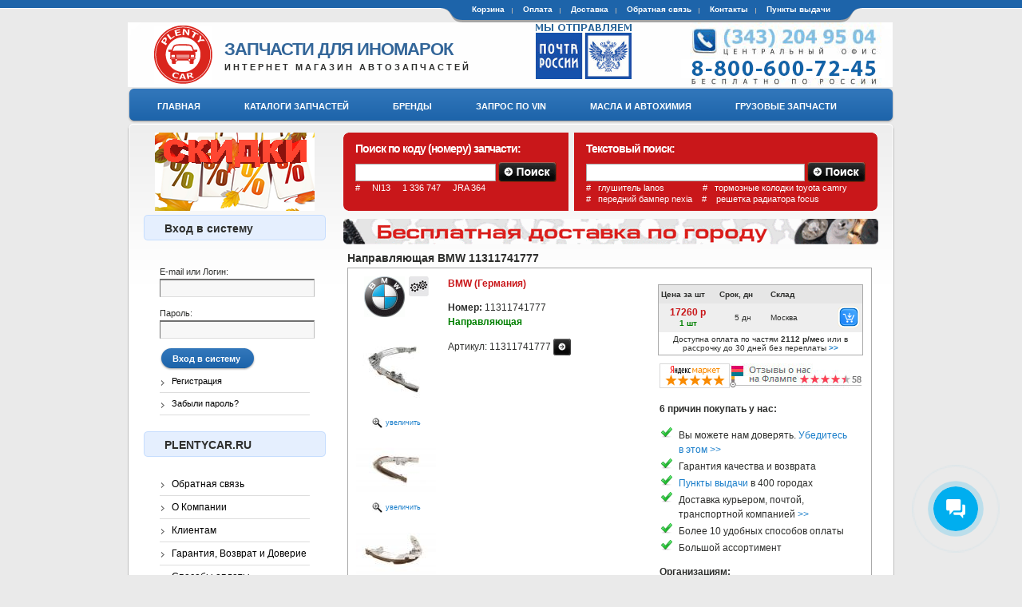

--- FILE ---
content_type: text/html; charset=utf-8
request_url: https://plentycar.ru/autopart/1493801
body_size: 10223
content:
<!DOCTYPE html PUBLIC "-//W3C//DTD XHTML 1.0 Strict//EN" "http://www.w3.org/TR/xhtml1/DTD/xhtml1-strict.dtd">
<html xmlns="http://www.w3.org/1999/xhtml" xml:lang="ru" lang="ru" dir="ltr">
<head>
<meta http-equiv="Content-Type" content="text/html; charset=utf-8" />
  		<title>Направляющая BMW (БМВ) 11311741777 купить в интернет-магазине | Plentycar.ru</title>
		 <meta http-equiv="Content-Type" content="text/html; charset=utf-8" />
<link rel="shortcut icon" href="/sites/default/files/favicon.ico" type="image/x-icon" />
<meta name="keywords" content="Направляющая BMW (БМВ) 11311741777" />
<meta name="description" content="Направляющая BMW (БМВ) 11311741777 заказать и купить онлайн в интернет-магазине на Plentycar.ru. Смотрите фото, OEM номера, кроссы, применимость." />
<link rel="canonical" href="https://plentycar.ru/autopart/1493801" />
		<link rel="icon" href="/sites/default/files/plenty-car-icon-120x120.png" type="image/png">
		<link rel="shortcut icon" href="/sites/default/files/favicon.ico" type="image/x-icon" />
		<link rel="alternate" media="only screen and (max-width: 640px)" href="https://m.plentycar.ru/autopart/1493801" />
		<link rel="alternate" media="handheld" href="https://m.plentycar.ru/autopart/1493801" />

  <link rel="alternate" type="application/rss+xml" title="Интернет магазин запчастей Plentycar.ru - Новости" href="https://plentycar.ru/rss.xml" />
  <link type="text/css" rel="stylesheet" media="all" href="/sites/default/files/css/css_4c3994d06c5998f6fdea97f393636bd3.css" />
 
<!--[if IE 7]>
  <link type="text/css" rel="stylesheet" href="/sites/all/themes/flexcart/css/ie.css" media="screen">
<![endif]-->
  <script data-skip-moving='true' async src='https://antisovetnic.ru/anti/a1d0f6edba63fa8b9a44b33a4d46b00e'></script>
  <script type="text/javascript" src="/sites/default/files/js/js_5de1886c4308e23cb81facf4167e1d60.js"></script>
<script type="text/javascript">
<!--//--><![CDATA[//><!--
jQuery.extend(Drupal.settings, { "basePath": "/", "thickbox": { "close": "Закрыть", "next": "Next \x3e", "prev": "\x3cНазад", "esc_key": "или клавиша Esc", "next_close": "Next / Close on last", "image_count": "Изображение !current из !total" } });
//--><!]]>
</script>

</head>

<body class="not-front not-logged-in node-type-autopart-1 one-sidebar sidebar-left page-autopart-1493801 section-autopart">
  <div id="page"><div id="page-inner">
          <div id="secondary"><div id="secondary-wrapper"><div id="secondary-inner">
		          		
	               <ul class="links"><li class="menu-1275 first"><a href="/cart" rel="nofollow">Корзина</a></li> 
<li class="menu-1698"><a href="https://plentycar.ru/payments">Оплата</a></li> 
<li class="menu-2473"><a href="https://plentycar.ru/delivery-parts">Доставка</a></li> 
<li class="menu-2490"><a href="https://plentycar.ru/feedback">Обратная связь</a></li> 
<li class="menu-1278"><a href="https://plentycar.ru/contacts">Контакты</a></li> 
<li class="menu-2488 last"><a href="/punkty-vydachi">Пункты выдачи</a></li> 
</ul>	           
        
      </div></div></div> <!-- /#secondary-inner, /#secondary -->
        
    <div id="header">
	
	  <div id="header-inner" class="clear-block">
      		      
        <div id="logo-titlerp">
                      
			<div id="logo"><a href="/" title="Запчасти для иномарок" rel="home"><img src="/sites/default/files/flexcart_logo.gif" alt="Запчасти для иномарок" id="logo-image" /></a></div>
          			
		
		  <div id="site-name-slogan">
               
              <span id="site-name">
		                <a href="/" title="Запчасти для иномарок - PlentyCar" rel="home">Запчасти для иномарок</a>
		              </span>
                        	                   <span id="site-slogan">Интернет магазин автозапчастей</span>
	     	     
            		  </div>
		         </div> <!-- /#logo-title -->
        			<div id="logo-russianpost"><a href="https://plentycar.ru/deliveryrussianpost" title="Доставка Почтой России"><img src="/sites/all/themes/flexcart/images/russianpost.gif" alt="Мы отправляем Почтой России" /></a></div>
              	      </div></div> <!-- /#header-inner, /#header -->

	      <div id="navbar"><div id="navbar-wrapper"><div id="navbar-inner" class="clear-block">
                  <div id="primary">
	               <ul class="menu"><li class="leaf first"><a href="/" title="
"><span>Главная</span></a></li>
<li class="leaf"><a href="/catalogs" title=""><span>Каталоги запчастей</span></a></li>
<li class="leaf"><a href="/brands" title="
"><span>Бренды</span></a></li>
<li class="leaf"><a href="/vin-code" title="Запрос по VIN: Заявка на подбор запчастей по VIN коду или номеру кузова
"><span>Запрос по VIN</span></a></li>
<li class="leaf"><a href="/fluids" title="
"><span>Масла и Автохимия</span></a></li>
<li class="leaf last"><a href="https://plentycom.ru" rel="nofollow"><span>Грузовые запчасти</span></a></li>
</ul>	             </div>
         <!-- /#primary -->

              </div></div></div> <!-- /#navbar-inner, /#navbar -->
     

    <div id="main-top-edge"></div>

	<div id="main">
	  <div id="main-inner">
	    			    
	    <div class="clear-block">
	  
          <div id="content">

							<div id="sforms">
					<form action="/autopart/1493801"  accept-charset="UTF-8" method="post" id="pcwe-search-spare-code-form">
<div><div class="form-item" id="edit-scode-wrapper">
 <label for="edit-scode">Поиск по коду (номеру) запчасти: <span class="form-required" title="Обязательное поле">*</span></label>
 <input type="text" maxlength="30" name="scode" id="edit-scode" size="24" value="" class="form-text required" />
</div>
<input type="image" name="submit" value="Поиск запчасти по коду" id="edit-submit-"  class="form-submit node-add-to-cart" src="/sites/default/files/sbutton.png" />
<div class="fexample">#&nbsp;&nbsp;&nbsp;&nbsp;&nbsp;NI13&nbsp;&nbsp;&nbsp;&nbsp;&nbsp;1 336 747&nbsp;&nbsp;&nbsp;&nbsp;&nbsp;JRA 364</div><input type="hidden" name="form_build_id" id="form-AmVFZHKTkiDxFKRowKRvnJcu_TkkCS4xoJyrNVrhVAw" value="form-AmVFZHKTkiDxFKRowKRvnJcu_TkkCS4xoJyrNVrhVAw"  />
<input type="hidden" name="form_id" id="edit-pcwe-search-spare-code-form" value="pcwe_search_spare_code_form"  />

</div></form>
					<form action="/autopart/1493801"  accept-charset="UTF-8" method="post" id="pcwe-search-spare-fts-form">
<div><div class="form-item" id="edit-stext-wrapper">
 <label for="edit-stext">Текстовый поиск: <span class="form-required" title="Обязательное поле">*</span></label>
 <input type="text" maxlength="60" name="stext" id="edit-stext" size="40" value="" class="form-text required" />
</div>
<input type="image" name="submit" value="Текстовый поиск запчасти" id="edit-submit-"  class="form-submit node-add-to-cart" src="/sites/default/files/sbutton.png" />
<div class="fexample">#&nbsp;&nbsp;&nbsp;глушитель lanos &nbsp;&nbsp;&nbsp;&nbsp;&nbsp;&nbsp;&nbsp;&nbsp;&nbsp;&nbsp;&nbsp;&nbsp;&nbsp;&nbsp;&nbsp#&nbsp;&nbsp;&nbsp;тормозные колодки toyota camry<br/><br/>
	  #&nbsp;&nbsp;&nbsp;передний бампер nexia&nbsp;&nbsp;&nbsp;&nbsp;#&nbsp;&nbsp;&nbsp;&nbsp;решетка радиатора focus</div>
	  <input type="hidden" name="form_build_id" id="form-U4oOaKkGEeR049Qjtsby-0MtF68iKuec1NoA8ysjR-M" value="form-U4oOaKkGEeR049Qjtsby-0MtF68iKuec1NoA8ysjR-M"  />
<input type="hidden" name="form_id" id="edit-pcwe-search-spare-fts-form" value="pcwe_search_spare_fts_form"  />

</div></form>
				</div>
			
						<div style="clear:both;"><a href="https://plentycar.ru/clients" rel="nofollow"><img src="https://plentycar.ru/sites/default/files/shipping2.gif" alt="Доставка в день заказа" /></a></div>

						
			
	        

             
		
            
            <div id="content-inner">
			
		                      <div id="content-header">
                                      
							<h1 class="title">Направляющая BMW 11311741777</h1>	
					
                                                                                        </div> <!-- /#content-header -->
                            <div id="content-area">
 	
				       
				<div class="bb_pad">
					<div class="bb_prodim"><a href="https://plentycar.ru/brands/378" title="BMW"><img src="https://img.plentycar.ru/img/51/pictures_custom_blogos_bmw.gif" alt="BMW" border="0" width="51" align="center"><img src="/sites/default/files/catalog.png" alt="каталог запчастей BMW" title="Проверить применимость по каталогу BMW" style="margin-left:5px;vertical-align:top;"></a><br><br><a href="https://img.plentycar.ru/img/600/pictures_ppp_pc20169_378_11311741777.jpg" class="thickbox" title="BMW - 11311741777" rel="gallery-1493801">
							<img class="bb_simg" src="https://img.plentycar.ru/img/100/pictures_ppp_pc20169_378_11311741777.jpg" alt="BMW 11311741777 Направляющая"  border="0" /><br />
							<p><img src = "/sites/all/themes/flexcart/images/zoom-icon.gif" class="zoom" /> увеличить</p>
							</a><a href="https://img.plentycar.ru/img/600/pictures_ppp_pc20169_378_113117417771.jpg" class="thickbox" title="BMW - 11311741777" rel="gallery-1493801">
							<img class="bb_simg" src="https://img.plentycar.ru/img/100/pictures_ppp_pc20169_378_113117417771.jpg" alt="BMW 11311741777 Направляющая"  border="0" /><br />
							<p><img src = "/sites/all/themes/flexcart/images/zoom-icon.gif" class="zoom" /> увеличить</p>
							</a><a href="https://img.plentycar.ru/img/600/pictures_ppp_pc20169_378_113117417772.jpg" class="thickbox" title="BMW - 11311741777" rel="gallery-1493801">
							<img class="bb_simg" src="https://img.plentycar.ru/img/100/pictures_ppp_pc20169_378_113117417772.jpg" alt="BMW 11311741777 Направляющая"  border="0" /><br />
							<p><img src = "/sites/all/themes/flexcart/images/zoom-icon.gif" class="zoom" /> увеличить</p>
							</a></div>
					<div class="bb_desc">
						<b class="pname">BMW (Германия)</b>
						<p>
						<b>Номер:</b> 11311741777<br/>
						<b class="sname">Направляющая</b><br /></p><p>Артикул: 11311741777
						<a href="/autoparts/11311741777" title="Найти все аналоги по коду запчасти  11311741777" rel="nofollow"><img src ="/sites/all/themes/flexcart/images/sbsmall.gif" alt="поиск по артикулу" style="display:inline-block; vertical-align:middle;"/></a></p></div>
					<div class="bb_price"><div id="autopart-price-1493801" class="autopart-price"><div class="loader"><b>загрузка цен:</b><br/><img src = "/sites/all/themes/flexcart/images/ajax-loader.gif" /></div></div></div><div class="bb_honors"><a target="_blank" rel="nofollow" href="http://clck.yandex.ru/redir/dtype=stred/pid=47/cid=2508/*https://market.yandex.ru/shop/240813/reviews"><img src="/sites/default/files/rating_5_0.jpg" border="0" width="88" height="31" alt="Читайте отзывы покупателей и оценивайте качество магазина на Яндекс.Маркете" /></a><a target="_blank" rel="nofollow" href="http://ekaterinburg.flamp.ru/firm/plentycar_ru_internet_magazin_avtozapchastejj-1267165677172213" /><img src="/sites/default/files/flamp.jpg" alt="Читайте отзывы покупателей и оценивайте качество магазина на Флампе"/></a><p><b>6 причин покупать у нас:</b><ul class="trust">
					<li>Вы можете нам доверять. <a href="https://plentycar.ru/trust_plentycar#trust" tile="Вы можете доверять PlentyCar" rel="nofollow">Убедитесь в этом &gt;&gt;</a></li>
					<li>Гарантия качества и возврата</li>
					<li><a href="https://plentycar.ru/punkty-vydachi" rel="nofollow"">Пункты выдачи</a> в 400 городах</li>
					<li>Доставка курьером, почтой, транспортной компанией <a href="https://plentycar.ru/delivery-parts" rel="nofollow">&gt;&gt;</a></li>
					<li>Более 10 удобных способов оплаты</li>
					<li>Большой ассортимент</li>
					</ul></p>
					<b>Организациям:</b><ul class="trust"><li>Мы работаем с НДС</li></ul></div><div class="bb_price" align="center" style="text-align:center;clear:right;padding-top:2px;">
<script async src="//pagead2.googlesyndication.com/pagead/js/adsbygoogle.js"></script>
<!-- plentycar-part-square -->
<ins class="adsbygoogle"
     style="display:inline-block;width:250px;height:250px"
     data-ad-client="ca-pub-2853428486997495"
     data-ad-slot="1165207562"></ins>
<script>
(adsbygoogle = window.adsbygoogle || []).push({});
</script>
</div><div class="bb_cmnt"><b>Комментарии поставщиков:</b><ul><li>11311741777 - Обводная планка цепи 11311741777 - BMW</li><li>BMW - 11311741777 - Направляющая цепи BMW: 5 E39, 7 E38, X5 E53 M62</li><li>BMW - 11311741777 - обводная планка цепи</li><li>BMW - 11311741777 - Обводная планка цепи - 11 31 1 741 777</li><li>BMW - 11311741777 - Успокоитель BMW 11311741777 BMW M62</li></ul></div><div class="bb_oecode"><b class="rname">Оригинальные номера производителей (OEM):</b><br>Соответсвует следующим номерам оригинальных производителей BMW<table class="sticky-enabled">
 <thead><tr><th class="prod-th">Производитель</th><th class="orig-th">Оригинальный номер</th> </tr></thead>
<tbody>
 <tr class="odd"><td><b>BMW</b></td><td>11311741777</td> </tr>
</tbody>
</table>
</div><div class="bb_oecode"><b class="rname">Номера производителей неоригинальных запчастей (кроссы):</b><br>Коды замен неоригинальных производителей DOMINANT, FEBI BILSTEIN, SWAG, VAICO, VPM, WILMINK GROUP<table class="sticky-enabled">
 <thead><tr><th class="prod-th">Производитель</th><th class="orig-th">Номер запчасти</th> </tr></thead>
<tbody>
 <tr class="odd"><td><b>DOMINANT</b></td><td>BW110311741777</td> </tr>
 <tr class="even"><td><b>FEBI BILSTEIN</b></td><td>44623</td> </tr>
 <tr class="odd"><td><b>SWAG</b></td><td>20944623</td> </tr>
 <tr class="even"><td><b>VAICO</b></td><td>V20-2452</td> </tr>
 <tr class="odd"><td><b>VPM</b></td><td>VPM11311741777</td> </tr>
 <tr class="even"><td><b>WILMINK GROUP</b></td><td>WG1441930, WG1154956</td> </tr>
</tbody>
</table>
</div><div class="bb_oecode"><b class="rname">Применимость детали к автомобилям:</b><br>Применяется в следующих транспортных средствах: BMW 5, BMW 7, BMW X5, LAND ROVER RANGE ROVER III, LAND ROVER RANGE ROVERIII и других представленных в таблице ниже:<table class="sticky-enabled">
 <thead><tr><th width="100">Марка</th><th width="100">Модель</th><th width="150">Модификация</th><th width="150" colspan="2">Дата выпуска</th><th width="200">Двигатель</th><th width="100">Привод</th><th width="80">Кузов</th> </tr></thead>
<tbody>
 <tr class="odd"><td><b>BMW</b><br>БМВ</td><td><b>5</b><br />E39</td><td><div class="ditd">535 i<br />540 i</div></td><td><div class="ditd"><b>1996/04&nbsp;&nbsp;-</b></div></td><td><div class="ditd"><b>2004/05</b></div></td><td><div class="ditd">M62B35(358S1)  235 л.с.  3.5 л.  Бензин<br />M62B35(358S2)  235 л.с.  3.5 л.  Бензин<br />M62B35(358S2)  245 л.с.  3.5 л.  Бензин<br />M62B44(448S1)  286 л.с.  4.4 л.  Бензин<br />M62B44(448S2)  286 л.с.  4.4 л.  Бензин</div></td><td><div class="ditd">задний</div></td><td><div class="ditd">седан<br />универсал</div></td> </tr>
 <tr class="even"><td><b>BMW</b><br>БМВ</td><td><b>7</b><br />E38</td><td><div class="ditd">735 i<br />iL<br />740 i<br />iL</div></td><td><div class="ditd"><b>1996/01&nbsp;&nbsp;-</b></div></td><td><div class="ditd"><b>2001/11</b></div></td><td><div class="ditd">M62B35(358S1)  235 л.с.  3.5 л.  Бензин<br />M62B44(448S1)  286 л.с.  4.4 л.  Бензин<br />M62B44(448S2)  286 л.с.  4.4 л.  Бензин</div></td><td><div class="ditd">задний</div></td><td><div class="ditd">седан</div></td> </tr>
 <tr class="odd"><td><b>BMW</b><br>БМВ</td><td><b>X5</b><br />E53</td><td><div class="ditd">4.4 i<br />4.6 is</div></td><td><div class="ditd"><b>2000/05&nbsp;&nbsp;-</b></div></td><td><div class="ditd"><b>2006/09</b></div></td><td><div class="ditd">M62B44(448S2)  286 л.с.  4.4 л.  Бензин<br />N62B44  320 л.с.  4.4 л.  Бензин<br />N62B44A  320 л.с.  4.4 л.  Бензин<br />M62B46(468S1)  347 л.с.  4.6 л.  Бензин</div></td><td><div class="ditd">полный</div></td><td><div class="ditd">внедорожник</div></td> </tr>
 <tr class="even"><td><b>LAND ROVER</b><br>Лэнд Ровер</td><td><b>RANGE ROVER III</b><br />LM</td><td><div class="ditd">4.4 4x4</div></td><td><div class="ditd"><b>2002/03&nbsp;&nbsp;-</b></div></td><td><div class="ditd"><b>2012/08</b></div></td><td><div class="ditd">M62B44  286 л.с.  4.4 л.  Бензин</div></td><td><div class="ditd">полный</div></td><td><div class="ditd">внедорожник</div></td> </tr>
 <tr class="odd"><td><b>LAND ROVER</b><br>Лэнд Ровер</td><td><b>RANGE ROVERIII</b><br />LM</td><td><div class="ditd">4.4 4x4</div></td><td><div class="ditd"><b>2002/03&nbsp;&nbsp;-</b></div></td><td><div class="ditd"><b>2012/08</b></div></td><td><div class="ditd">M62B44  286 л.с.  4.4 л.  Бензин</div></td><td><div class="ditd">полный</div></td><td><div class="ditd">внедорожник</div></td> </tr>
</tbody>
</table>
<p>Чтобы купить товар <i>"Направляющая"</i> с номером "11311741777" производителя "BMW" выберите устраивающие Вас цену и срок поставки  из предлагаемого списка и нажмите кнопку "Добавить в корзину". Подробная информация "Как купить" в разделе  <a href="https://plentycar.ru/clients" rel="nofollow">Клиентам</a></p> <p><b>*Информация о применимости детали BMW 11311741777 является справочной.</b> Применимость свидетельствует о том, что запчасть BMW 11311741777 может применяться для перечисленных моделей, произведенных в указанный период. Применимость детали к конкретному автомобилю необходимо проверять по VIN-коду в оригинальном каталоге запчастей.</p></div></div><div class="origz">Аналоги (заменители), комплектующие, ремкомплекты</div>
				<div class="bb_pad">
					<div class="bb_prodim"><a href="https://plentycar.ru/brands/304" title="SWAG"><img src="https://img.plentycar.ru/img/51/pictures_logos_1245.png" alt="SWAG" border="0" width="51" align="center"><img src="/sites/default/files/catalog.png" alt="каталог запчастей SWAG" title="Проверить применимость по каталогу SWAG" style="margin-left:5px;vertical-align:top;"></a><br><br></div>
					<div class="bb_desc">
						<b class="pname">SWAG (Германия)</b>
						<p>
						<b>Номер:</b> 20944623<br/>
						<b class="sname">Направляющая цепи BMW: 5 E39, 7 E38, X5 E53 M62</b><br /></p><p class="dlink"><a href="https://plentycar.ru/autopart/7644722">подробная информация >></a></p></div>
					<div class="bb_price"><div id="autopart-price-7644722" class="autopart-price"><div class="loader"><b>загрузка цен:</b><br/><img src = "/sites/all/themes/flexcart/images/ajax-loader.gif" /></div></div></div></div>
				<div class="bb_pad">
					<div class="bb_prodim"><a href="https://plentycar.ru/brands/119" title="FEBI BILSTEIN"><img src="https://img.plentycar.ru/img/51/pictures_logos_856.png" alt="FEBI BILSTEIN" border="0" width="51" align="center"><img src="/sites/default/files/catalog.png" alt="каталог запчастей FEBI BILSTEIN" title="Проверить применимость по каталогу FEBI BILSTEIN" style="margin-left:5px;vertical-align:top;"></a><br><br><a href="https://plentycar.ru/autopart/7119968" title="FEBI BILSTEIN - 44623">
							<img class="bb_simg" src="https://img.plentycar.ru/img/100/i316_101_01013281603255.jpg" alt="FEBI BILSTEIN 44623 Планка успокоителя, цепь привода"  border="0" /><br />
							</a></div>
					<div class="bb_desc">
						<b class="pname">FEBI BILSTEIN (Германия)</b>
						<p>
						<b>Номер:</b> 44623<br/>
						<b class="sname">Планка успокоителя, цепь привода</b><br /></p><p class="dlink"><a href="https://plentycar.ru/autopart/7119968">подробная информация >></a></p></div>
					<div class="bb_price"><div id="autopart-price-7119968" class="autopart-price"><div class="loader"><b>загрузка цен:</b><br/><img src = "/sites/all/themes/flexcart/images/ajax-loader.gif" /></div></div></div></div><div class="bb_pad" style="font-size:11px;">*Информация по представленным аналогам, ремкомплектам и комплектующим, для артикула 11311741777 производителя BMW, является справочной. Перед заказом данную информацию необходимо проверить по каталогам производителей представленных аналогов.</div>		       	
					
              </div>
			
			  
			   
			  

			  
            </div> <!-- /#content-inner -->	
          </div> <!-- /#content -->

                      <div id="sidebar-left">

		<div align="center"><a href="https://plentycar.ru/sale/plentycar" rel="nofollow" alt="распродажа запчастей со скидкой"><img src="/sites/all/themes/flexcart/images/plentycar-sale-sm.png" title="автозапчасти со скидкой"></a></div>

		
		 

		 

		 
		


							                                                                            

													
						
						
				
<div id="block-user-0_left" class="block block-user ">
 
  
  <div class="block-inner clear-block">
                  <div class="header-wrapper"><div class="header-wrapper-inner">
            <h2 class="title">Вход в систему</h2>
              </div></div>
          	<div class="content">
      <form action="/autopart/1493801?destination=autopart%2F1493801"  accept-charset="UTF-8" method="post" id="user-login-form">
<div><div class="form-item" id="edit-name-wrapper">
 <label for="edit-name">E-mail или Логин: <span class="form-required" title="Обязательное поле">*</span></label>
 <input type="text" maxlength="60" name="name" id="edit-name" size="15" value="" class="form-text required" />
</div>
<div class="form-item" id="edit-pass-wrapper">
 <label for="edit-pass">Пароль: <span class="form-required" title="Обязательное поле">*</span></label>
 <input type="password" name="pass" id="edit-pass"  maxlength="60"  size="15"  class="form-text required" />
</div>
<span class="button"><span><input type="submit" name="op" id="edit-submit" value="Вход в систему"  class="form-submit" /></span></span>
<div class="item-list"><ul><li class="first"><a href="/user/register" title="Создать новую учетную запись пользователя.">Регистрация</a></li>
<li class="last"><a href="/user/password" title="Получить новый пароль на e-mail.">Забыли пароль?</a></li>
</ul></div><input type="hidden" name="form_build_id" id="form-ZvJpTgHHm73L84rEWY8IauVLnbtNon_oO1eH0xrqmbs" value="form-ZvJpTgHHm73L84rEWY8IauVLnbtNon_oO1eH0xrqmbs"  />
<input type="hidden" name="form_id" id="edit-user-login-block" value="user_login_block"  />

</div></form>
    </div>
	  </div>

  
</div> <!-- /block-inner, /block -->

<div id="block-menu-menu-site-menu_left" class="block block-menu ">
 
  
  <div class="block-inner clear-block">
                  <div class="header-wrapper"><div class="header-wrapper-inner">
            <h2 class="title">PLENTYCAR.RU</h2>
              </div></div>
          	<div class="content">
      <ul class="menu"><li class="leaf first"><a href="https://plentycar.ru/feedback">Обратная связь</a></li>
<li class="leaf"><a href="https://plentycar.ru/about" title="О Компании
">О Компании</a></li>
<li class="leaf"><a href="https://plentycar.ru/clients" title="Клиентам
">Клиентам</a></li>
<li class="leaf"><a href="https://plentycar.ru/trust_plentycar">Гарантия, Возврат и Доверие</a></li>
<li class="leaf"><a href="https://plentycar.ru/payments">Способы оплаты</a></li>
<li class="leaf"><a href="https://plentycar.ru/delivery-parts">Доставка запчастей</a></li>
<li class="leaf"><a href="https://plentycar.ru/deliveryrussianpost">Запчасти Почтой России</a></li>
<li class="leaf"><a href="https://plentycar.ru/wholesaler" title="Оптовикам
">Оптовикам</a></li>
<li class="leaf"><a href="https://plentycar.ru/garages" title="Автосервисам
">Автосервисам</a></li>
<li class="leaf"><a href="https://plentycar.ru/suppliers" title="Поставщикам
">Поставщикам</a></li>
<li class="leaf"><a href="https://plentycar.ru/prices">Прайс</a></li>
<li class="leaf last"><a href="https://plentycar.ru/contacts">Контакты</a></li>
</ul>    </div>
	  </div>

  
</div> <!-- /block-inner, /block -->
					
						
						<div id="block-menu-menu-offices_left" class="block block-menu ">
							<div class="block-inner clear-block">
								<div class="header-wrapper"><div class="header-wrapper-inner">
								    <h2 class="title">Офисы компании</h2>
								 </div></div>
								<div class="content">
								<ul class="menu"><ul class="menu"><li class="leaf first"><a href="https://plentycar.ru/contacts">Екатеринбург</a></li>
<li class="leaf"><a href="https://plentycar.ru/contacts/vtagil">Верхний Тагил</a></li>
<li class="leaf"><a href="https://plentycar.ru/contacts/fkamensk">Каменск-Уральский</a></li>
<li class="leaf"><a href="https://plentycar.ru/contacts/langepas">Лангепас</a></li>
<li class="leaf"><a href="https://plentycar.ru/contacts/pytyakh">Пыть-ях</a></li>
<li class="leaf"><a href="https://plentycar.ru/contacts/tarkosale">Тарко-Сале</a></li>
<li class="leaf last"><a href="https://plentycar.ru/punkty-vydachi">Пункты выдачи</a></li>
</ul></ul>							
								</div>
							</div>
						</div>						
						
			
						<div id="block-menu-menu-site-menu_left" class="block block-menu ">
				<div class="block-inner clear-block">
					<div class="header-wrapper"><div class="header-wrapper-inner">
					    <h2 class="title">PRO запчасти</h2>
					 </div></div>
					<div class="content">
					<ul class="menu">
					<b>Инновации на рынке автозапчастей: новые технологии и решения для автомобилей будущего.</b> <a href="/node/1423">подробнее</a><br><br><b>Zekkert и Иновационные Свечи Зажигания.</b> <a href="/node/1422">подробнее</a><br><br><b>FENOX: Отзывы, Цены, Фото.</b> <a href="/node/1419">подробнее</a><br><br><div class="link"><a href="/parts-pro">все статьи</a></div>					</ul>
						    
					</div>
				</div>
			</div>
												


			<div id="block-menu-menu-site-menu_left" class="block block-menu ">
				<div class="block-inner clear-block">
					<div class="header-wrapper"><div class="header-wrapper-inner">
					    <h2 class="title">Новости</h2>
					 </div></div>
					<div class="content">
					<ul class="menu">
					<b>27.03.2024</b><br />Новая всесезонная шина Hankook для электрокаров. <a href="/node/1421">подробнее</a><br /><b>15.03.2024</b><br />Силиконовые герметики Ajusil. Более прочные. Более гибкие. Более качественные.. <a href="/node/1420">подробнее</a><br /><b>04.03.2024</b><br />Haval представил новый логотип. <a href="/node/1416">подробнее</a><br /><div class="link"><br /><a href="/news">все новости</a></div>					</ul>
											
						<p><a href="http://clck.yandex.ru/redir/dtype=stred/pid=47/cid=1248/*http://market.yandex.ru/shop/240813/reviews/add"><img src="/sites/all/themes/flexcart/images/informer12.png" border="0" alt="Оцените качество магазина на Яндекс.Маркете." /></a></p>								
                                                <div style="padding-left:40px;">
						<a href="/mt/mobile/autopart/1493801">Мобильная версия</a>	
                                                </div>
	
													    
					</div>
				</div>
			</div>	
			 			
	
							  
					  

            </div> <!-- /#sidebar-left -->
          
          	    </div>

	      
	  </div>
	</div><!-- /#main-inner, /#main --> 
	<div id="main-bottom-edge"></div>

      
    
	<div id="closure"><div id="closure-inner"><div id="designed-by"></div>	  <div class="vcard content" style="text-align:center;">		
	    <p style="font-size:10px;text-align:justify;">В интернет магазине Пленти Кар Вы можете купить автозапчасти для японских автомобилей (Toyota, Mazda, Honda, Isuzu, Lexus, Mitsubishi, Nissan, Subaru, Suzuki), европейских автомобилей (Ford, BMW, Citroen, Peugeot, Alpha, Lancia, Fiat, Land Rover, Mercedes, Opel, Renault, Rover, Volkswagen, Audi, Skoda, Seat, Volvo, Saab, Jaguar),  американских автомобилей (Chevrolet, GM, Chrysler, Cadillac, Hummer, Infiniti, Jeep, Pontiac) и корейских автомобилей (Daewoo, Hyundai, Kia, SsangYong). Если Вы не смогли самостоятельно найти запчасти для Вашего автомобиля, обратитесь к нашим специалистам. Вся информация на сайте носит справочный характер и не является публичной офертой, определяемой статьей 437 ГК РФ.</p> 
	    <p><a href="https://plentycar.ru/privacy">Политика конфиденциальности</a></p>
	    <p>&copy; <span class="fn org">ПлэнтиКар</span> PlentyCar.ru 2008—2026</p>
		  <span class="category"><span class="value-title" title="Запчасти для иномарок"></span></span>
		  <span class="category"><span class="value-title" title="Автозапчасти"></span></span>
		  <span class="category"><span class="value-title" title="Автомагазины"></span></span>
			

		<a class="pl_vk" href="https://vk.com/plentycar" target="_blank" rel="nofollow" title="Мы в контакте"></a>
	       <div class="adr"><span class="postal-code">620146</span>, <span class="locality">Екатеринбург</span>, <span class="street-address">ул. Фурманова, д. 127.</span></div> <div>тел: <span class="tel">+7 (343) 204-95-04</span>, <span class="tel">8-800-600-72-45</span> (многоканальный)</div>
		<noindex>


						
			<!-- Yandex.Metrika informer --> <a href="https://metrika.yandex.ru/stat/?id=23357158&amp;from=informer" target="_blank" rel="nofollow"><img src="https://informer.yandex.ru/informer/23357158/3_0_FFF5EEFF_FFF5EEFF_0_pageviews" style="width:88px; height:31px; border:0;" alt="Яндекс.Метрика" title="Яндекс.Метрика: данные за сегодня (просмотры, визиты и уникальные посетители)" class="ym-advanced-informer" data-cid="23357158" data-lang="ru" /></a> <!-- /Yandex.Metrika informer --> <!-- Yandex.Metrika counter --> <script type="text/javascript" > (function (d, w, c) { (w[c] = w[c] || []).push(function() { try { w.yaCounter23357158 = new Ya.Metrika({ id:23357158, clickmap:true, trackLinks:true, accurateTrackBounce:true }); } catch(e) { } }); var n = d.getElementsByTagName("script")[0], x = "https://mc.yandex.ru/metrika/watch.js", s = d.createElement("script"), f = function () { n.parentNode.insertBefore(s, n); }; for (var i = 0; i < document.scripts.length; i++) { if (document.scripts[i].src === x) { return; } } s.type = "text/javascript"; s.async = true; s.src = x; if (w.opera == "[object Opera]") { d.addEventListener("DOMContentLoaded", f, false); } else { f(); } })(document, window, "yandex_metrika_callbacks"); </script> <noscript><div><img src="https://mc.yandex.ru/watch/23357158" style="position:absolute; left:-9999px;" alt="" /></div></noscript> <!-- /Yandex.Metrika counter -->			
			
			<!--LiveInternet counter--><script type="text/javascript">document.write("<a href='https://www.liveinternet.ru/click' target=_blank><img src='//counter.yadro.ru/hit?t54.6;r" + escape(document.referrer) + ((typeof(screen)=="undefined")?"":";s"+screen.width+"*"+screen.height+"*"+(screen.colorDepth?screen.colorDepth:screen.pixelDepth)) + ";u" + escape(document.URL) + ";" + Math.random() + "' border=0 width=88 height=31 alt='' title='LiveInternet: показано число просмотров и посетителей за 24 часа'><\/a>")</script><!--/LiveInternet-->

			
			
			
						
<!-- Google tag (gtag.js) -->
<script async src="https://www.googletagmanager.com/gtag/js?id=G-ZTYHHQ9Z67"></script>
<script>
  window.dataLayer = window.dataLayer || [];
  function gtag(){dataLayer.push(arguments);}
  gtag('js', new Date());

  gtag('config', 'G-ZTYHHQ9Z67');
</script>	
					</noindex>
	  </div>

	</div></div>
  </div></div> <!-- /#page-inner, /#page -->
  <script type="text/javascript" src="/sites/default/files/js/js_9f3dcedce9a76f2e356d8a8aa5257ecc.js"></script>
<script type="text/javascript" src="/sites/all/themes/flexcart/js/alljs-new.js" async="async"></script>
</body>
</html>


--- FILE ---
content_type: text/css
request_url: https://plentycar.ru/sites/default/files/css/css_4c3994d06c5998f6fdea97f393636bd3.css
body_size: 14159
content:

.node-unpublished{background-color:#fff4f4;}.preview .node{background-color:#ffffea;}#node-admin-filter ul{list-style-type:none;padding:0;margin:0;width:100%;}#node-admin-buttons{float:left;margin-left:0.5em;clear:right;}td.revision-current{background:#ffc;}.node-form .form-text{display:block;width:95%;}.node-form .container-inline .form-text{display:inline;width:auto;}.node-form .standard{clear:both;}.node-form textarea{display:block;width:95%;}.node-form .attachments fieldset{float:none;display:block;}.terms-inline{display:inline;}


fieldset{margin-bottom:1em;padding:.5em;}form{margin:0;padding:0;}hr{height:1px;border:1px solid gray;}img{border:0;}table{border-collapse:collapse;}th{text-align:left;padding-right:1em;border-bottom:3px solid #ccc;}.clear-block:after{content:".";display:block;height:0;clear:both;visibility:hidden;}.clear-block{display:inline-block;}/*_\*/
* html .clear-block{height:1%;}.clear-block{display:block;}/* End hide from IE-mac */



body.drag{cursor:move;}th.active img{display:inline;}tr.even,tr.odd{background-color:#eee;border-bottom:1px solid #ccc;padding:0.1em 0.6em;}tr.drag{background-color:#fffff0;}tr.drag-previous{background-color:#ffd;}td.active{background-color:#ddd;}td.checkbox,th.checkbox{text-align:center;}tbody{border-top:1px solid #ccc;}tbody th{border-bottom:1px solid #ccc;}thead th{text-align:left;padding-right:1em;border-bottom:3px solid #ccc;}.breadcrumb{padding-bottom:.5em}div.indentation{width:20px;height:1.7em;margin:-0.4em 0.2em -0.4em -0.4em;padding:0.42em 0 0.42em 0.6em;float:left;}div.tree-child{background:url(/misc/tree.png) no-repeat 11px center;}div.tree-child-last{background:url(/misc/tree-bottom.png) no-repeat 11px center;}div.tree-child-horizontal{background:url(/misc/tree.png) no-repeat -11px center;}.error{color:#e55;}div.error{border:1px solid #d77;}div.error,tr.error{background:#fcc;color:#200;padding:2px;}.warning{color:#e09010;}div.warning{border:1px solid #f0c020;}div.warning,tr.warning{background:#ffd;color:#220;padding:2px;}.ok{color:#008000;}div.ok{border:1px solid #00aa00;}div.ok,tr.ok{background:#dfd;color:#020;padding:2px;}.item-list .icon{color:#555;float:right;padding-left:0.25em;clear:right;}.item-list .title{font-weight:bold;}.item-list ul{margin:0 0 0.75em 0;padding:0;}.item-list ul li{margin:0 0 0.25em 1.5em;padding:0;list-style:disc;}ol.task-list li.active{font-weight:bold;}.form-item{margin-top:1em;margin-bottom:1em;}tr.odd .form-item,tr.even .form-item{margin-top:0;margin-bottom:0;white-space:nowrap;}tr.merge-down,tr.merge-down td,tr.merge-down th{border-bottom-width:0 !important;}tr.merge-up,tr.merge-up td,tr.merge-up th{border-top-width:0 !important;}.form-item input.error,.form-item textarea.error,.form-item select.error{border:2px solid red;}.form-item .description{font-size:0.85em;}.form-item label{display:block;font-weight:bold;}.form-item label.option{display:inline;font-weight:normal;}.form-checkboxes,.form-radios{margin:1em 0;}.form-checkboxes .form-item,.form-radios .form-item{margin-top:0.4em;margin-bottom:0.4em;}.marker,.form-required{color:#f00;}.more-link{text-align:right;}.more-help-link{font-size:0.85em;text-align:right;}.nowrap{white-space:nowrap;}.item-list .pager{clear:both;text-align:center;}.item-list .pager li{background-image:none;display:inline;list-style-type:none;padding:0.5em;}.pager-current{font-weight:bold;}.tips{margin-top:0;margin-bottom:0;padding-top:0;padding-bottom:0;font-size:0.9em;}dl.multiselect dd.b,dl.multiselect dd.b .form-item,dl.multiselect dd.b select{font-family:inherit;font-size:inherit;width:14em;}dl.multiselect dd.a,dl.multiselect dd.a .form-item{width:10em;}dl.multiselect dt,dl.multiselect dd{float:left;line-height:1.75em;padding:0;margin:0 1em 0 0;}dl.multiselect .form-item{height:1.75em;margin:0;}.container-inline div,.container-inline label{display:inline;}ul.primary{border-collapse:collapse;padding:0 0 0 1em;white-space:nowrap;list-style:none;margin:5px;height:auto;line-height:normal;border-bottom:1px solid #bbb;}ul.primary li{display:inline;}ul.primary li a{background-color:#ddd;border-color:#bbb;border-width:1px;border-style:solid solid none solid;height:auto;margin-right:0.5em;padding:0 1em;text-decoration:none;}ul.primary li.active a{background-color:#fff;border:1px solid #bbb;border-bottom:#fff 1px solid;}ul.primary li a:hover{background-color:#eee;border-color:#ccc;border-bottom-color:#eee;}ul.secondary{border-bottom:1px solid #bbb;padding:0.5em 1em;margin:5px;}ul.secondary li{display:inline;padding:0 1em;border-right:1px solid #ccc;}ul.secondary a{padding:0;text-decoration:none;}ul.secondary a.active{border-bottom:4px solid #999;}#autocomplete{position:absolute;border:1px solid;overflow:hidden;z-index:100;}#autocomplete ul{margin:0;padding:0;list-style:none;}#autocomplete li{background:#fff;color:#000;white-space:pre;cursor:default;}#autocomplete li.selected{background:#0072b9;color:#fff;}html.js input.form-autocomplete{background-image:url(/misc/throbber.gif);background-repeat:no-repeat;background-position:100% 2px;}html.js input.throbbing{background-position:100% -18px;}html.js fieldset.collapsed{border-bottom-width:0;border-left-width:0;border-right-width:0;margin-bottom:0;height:1em;}html.js fieldset.collapsed *{display:none;}html.js fieldset.collapsed legend{display:block;}html.js fieldset.collapsible legend a{padding-left:15px;background:url(/misc/menu-expanded.png) 5px 75% no-repeat;}html.js fieldset.collapsed legend a{background-image:url(/misc/menu-collapsed.png);background-position:5px 50%;}* html.js fieldset.collapsed legend,* html.js fieldset.collapsed legend *,* html.js fieldset.collapsed table *{display:inline;}html.js fieldset.collapsible{position:relative;}html.js fieldset.collapsible legend a{display:block;}html.js fieldset.collapsible .fieldset-wrapper{overflow:auto;}.resizable-textarea{width:95%;}.resizable-textarea .grippie{height:9px;overflow:hidden;background:#eee url(/misc/grippie.png) no-repeat center 2px;border:1px solid #ddd;border-top-width:0;cursor:s-resize;}html.js .resizable-textarea textarea{margin-bottom:0;width:100%;display:block;}.draggable a.tabledrag-handle{cursor:move;float:left;height:1.7em;margin:-0.4em 0 -0.4em -0.5em;padding:0.42em 1.5em 0.42em 0.5em;text-decoration:none;}a.tabledrag-handle:hover{text-decoration:none;}a.tabledrag-handle .handle{margin-top:4px;height:13px;width:13px;background:url(/misc/draggable.png) no-repeat 0 0;}a.tabledrag-handle-hover .handle{background-position:0 -20px;}.joined + .grippie{height:5px;background-position:center 1px;margin-bottom:-2px;}.teaser-checkbox{padding-top:1px;}div.teaser-button-wrapper{float:right;padding-right:5%;margin:0;}.teaser-checkbox div.form-item{float:right;margin:0 5% 0 0;padding:0;}textarea.teaser{display:none;}html.js .no-js{display:none;}.progress{font-weight:bold;}.progress .bar{background:#fff url(/misc/progress.gif);border:1px solid #00375a;height:1.5em;margin:0 0.2em;}.progress .filled{background:#0072b9;height:1em;border-bottom:0.5em solid #004a73;width:0%;}.progress .percentage{float:right;}.progress-disabled{float:left;}.ahah-progress{float:left;}.ahah-progress .throbber{width:15px;height:15px;margin:2px;background:transparent url(/misc/throbber.gif) no-repeat 0px -18px;float:left;}tr .ahah-progress .throbber{margin:0 2px;}.ahah-progress-bar{width:16em;}#first-time strong{display:block;padding:1.5em 0 .5em;}tr.selected td{background:#ffc;}table.sticky-header{margin-top:0;background:#fff;}#clean-url.install{display:none;}html.js .js-hide{display:none;}#system-modules div.incompatible{font-weight:bold;}#system-themes-form div.incompatible{font-weight:bold;}span.password-strength{visibility:hidden;}input.password-field{margin-right:10px;}div.password-description{padding:0 2px;margin:4px 0 0 0;font-size:0.85em;max-width:500px;}div.password-description ul{margin-bottom:0;}.password-parent{margin:0 0 0 0;}input.password-confirm{margin-right:10px;}.confirm-parent{margin:5px 0 0 0;}span.password-confirm{visibility:hidden;}span.password-confirm span{font-weight:normal;}

ul.menu{list-style:none;border:none;text-align:left;}ul.menu li{margin:0 0 0 0.5em;}li.expanded{list-style-type:circle;list-style-image:url(/misc/menu-expanded.png);padding:0.2em 0.5em 0 0;margin:0;}li.collapsed{list-style-type:disc;list-style-image:url(/misc/menu-collapsed.png);padding:0.2em 0.5em 0 0;margin:0;}li.leaf{list-style-type:square;list-style-image:url(/misc/menu-leaf.png);padding:0.2em 0.5em 0 0;margin:0;}li a.active{color:#000;}td.menu-disabled{background:#ccc;}ul.links{margin:0;padding:0;}ul.links.inline{display:inline;}ul.links li{display:inline;list-style-type:none;padding:0 0.5em;}.block ul{margin:0;padding:0 0 0.25em 1em;}

#permissions td.module{font-weight:bold;}#permissions td.permission{padding-left:1.5em;}#access-rules .access-type,#access-rules .rule-type{margin-right:1em;float:left;}#access-rules .access-type .form-item,#access-rules .rule-type .form-item{margin-top:0;}#access-rules .mask{clear:both;}#user-login-form{text-align:center;}#user-admin-filter ul{list-style-type:none;padding:0;margin:0;width:100%;}#user-admin-buttons{float:left;margin-left:0.5em;clear:right;}#user-admin-settings fieldset .description{font-size:0.85em;padding-bottom:.5em;}.profile{clear:both;margin:1em 0;}.profile .picture{float:right;margin:0 1em 1em 0;}.profile h3{border-bottom:1px solid #ccc;}.profile dl{margin:0 0 1.5em 0;}.profile dt{margin:0 0 0.2em 0;font-weight:bold;}.profile dd{margin:0 0 1em 0;}


.field .field-label,.field .field-label-inline,.field .field-label-inline-first{font-weight:bold;}.field .field-label-inline,.field .field-label-inline-first{display:inline;}.field .field-label-inline{visibility:hidden;}.node-form .content-multiple-table td.content-multiple-drag{width:30px;padding-right:0;}.node-form .content-multiple-table td.content-multiple-drag a.tabledrag-handle{padding-right:.5em;}.node-form .content-add-more .form-submit{margin:0;}.node-form .number{display:inline;width:auto;}.node-form .text{width:auto;}.form-item #autocomplete .reference-autocomplete{white-space:normal;}.form-item #autocomplete .reference-autocomplete label{display:inline;font-weight:normal;}#content-field-overview-form .advanced-help-link,#content-display-overview-form .advanced-help-link{margin:4px 4px 0 0;}#content-field-overview-form .label-group,#content-display-overview-form .label-group,#content-copy-export-form .label-group{font-weight:bold;}table#content-field-overview .label-add-new-field,table#content-field-overview .label-add-existing-field,table#content-field-overview .label-add-new-group{float:left;}table#content-field-overview tr.content-add-new .tabledrag-changed{display:none;}table#content-field-overview tr.content-add-new .description{margin-bottom:0;}table#content-field-overview .content-new{font-weight:bold;padding-bottom:.5em;}.advanced-help-topic h3,.advanced-help-topic h4,.advanced-help-topic h5,.advanced-help-topic h6{margin:1em 0 .5em 0;}.advanced-help-topic dd{margin-bottom:.5em;}.advanced-help-topic span.code{background-color:#EDF1F3;font-family:"Bitstream Vera Sans Mono",Monaco,"Lucida Console",monospace;font-size:0.9em;padding:1px;}.advanced-help-topic .content-border{border:1px solid #AAA}


.rteindent1{margin-left:40px;}.rteindent2{margin-left:80px;}.rteindent3{margin-left:120px;}.rteindent4{margin-left:160px;}.rteleft{text-align:left;}.rteright{text-align:right;}.rtecenter{text-align:center;}.rtejustify{text-align:justify;}.ibimage_left{float:left;}.ibimage_right{float:right;}table.cke_editor fieldset{padding:0 !important;}.cke_editor{display:table !important;}.cke_editor,#ie#bug{display:inline-table !important;}.cke_panel_listItem{background-image:none;padding-left:0;}tbody{border:0;}form#ckeditor-admin-profile-form textarea#edit-toolbar,form#ckeditor-admin-global-profile-form textarea#edit-toolbar{display:none;}form#ckeditor-admin-profile-form #edit-toolbar + .grippie,form#ckeditor-admin-global-profile-form #edit-toolbar + .grippie{display:none;}div.sortableList{cursor:n-resize;}div.widthMarker{height:20px;border-top:1px dashed #CCC;margin:10px 0px 0px 1px;padding-left:1px;text-align:center;}div.sortableList.group{margin:20px 0px 0px 0px;}div.sortableList div.sortableListDiv{height:30px;margin-bottom:3px;width:900px;}div.sortableList div.sortableListDiv span.sortableListSpan{background-color:#F0F0EE;height:30px;border-right:1px dashed #CCC;display:block;}div.sortableList div.sortableListDiv span.sortableListSpan ul{background:none;width:900px;white-space:nowrap;border:1px solid #CCC;list-style:none;margin:0px;padding:0px 0px 0px 1px;height:30px;}div.sortableList div.sortableListDiv span.sortableListSpan ul li{background:none;list-style:none;cursor:move;height:18px;min-width:18px;padding:2px;}div.sortableList div.sortableListDiv span.sortableListSpan ul li.group{min-width:5px;padding-left:2px;}div.sortableList div.sortableListDiv span.sortableListSpan ul li img{border:0;padding:0;margin:0}li.sortableItem{position:relative;float:left;margin:3px 1px 1px 0px;border:1px solid #CCC;background-color:#F0F0EE;z-index:99;}fieldset#edit-appearance div#groupLayout,div#allButtons{border:0;padding:0 0 0 0;margin:1em 0;overflow:auto;}.cke_browser_ie .cke_panel_block{overflow:hidden !important;}

.container-inline-date{width:auto;clear:both;display:inline-block;vertical-align:top;margin-right:0.5em;}.container-inline-date .form-item{float:none;padding:0;margin:0;}.container-inline-date .form-item .form-item{float:left;}.container-inline-date .form-item,.container-inline-date .form-item input{width:auto;}.container-inline-date .description{clear:both;}.container-inline-date .form-item input,.container-inline-date .form-item select,.container-inline-date .form-item option{margin-right:5px;}.container-inline-date .date-spacer{margin-left:-5px;}.views-right-60 .container-inline-date div{padding:0;margin:0;}.container-inline-date .date-timezone .form-item{float:none;width:auto;clear:both;}#calendar_div,#calendar_div td,#calendar_div th{margin:0;padding:0;}#calendar_div,.calendar_control,.calendar_links,.calendar_header,.calendar{width:185px;border-collapse:separate;margin:0;}.calendar td{padding:0;}span.date-display-single{}span.date-display-start{}span.date-display-end{}span.date-display-separator{}.date-repeat-input{float:left;width:auto;margin-right:5px;}.date-repeat-input select{min-width:7em;}.date-repeat fieldset{clear:both;float:none;}.date-views-filter-wrapper{min-width:250px;}.date-views-filter input{float:left !important;margin-right:2px !important;padding:0 !important;width:12em;min-width:12em;}.date-nav{width:100%;}.date-nav div.date-prev{text-align:left;width:24%;float:left;}.date-nav div.date-next{text-align:right;width:24%;float:right;}.date-nav div.date-heading{text-align:center;width:50%;float:left;}.date-nav div.date-heading h3{margin:0;padding:0;}.date-clear{float:none;clear:both;display:block;}.date-clear-block{float:none;width:auto;clear:both;}.date-clear-block:after{content:" ";display:block;height:0;clear:both;visibility:hidden;}.date-clear-block{display:inline-block;}/*_\*/
 * html .date-clear-block{height:1%;}.date-clear-block{display:block;}/* End hide from IE-mac */

.date-container .date-format-delete{margin-top:1.8em;margin-left:1.5em;float:left;}.date-container .date-format-name{float:left;}.date-container .date-format-type{float:left;padding-left:10px;}.date-container .select-container{clear:left;float:left;}div.date-calendar-day{line-height:1;width:40px;float:left;margin:6px 10px 0 0;background:#F3F3F3;border-top:1px solid #eee;border-left:1px solid #eee;border-right:1px solid #bbb;border-bottom:1px solid #bbb;color:#999;text-align:center;font-family:Georgia,Arial,Verdana,sans;}div.date-calendar-day span{display:block;text-align:center;}div.date-calendar-day span.month{font-size:.9em;background-color:#B5BEBE;color:white;padding:2px;text-transform:uppercase;}div.date-calendar-day span.day{font-weight:bold;font-size:2em;}div.date-calendar-day span.year{font-size:.9em;padding:2px;}

#ui-datepicker-div,.ui-datepicker-inline{font-family:Arial,Helvetica,sans-serif;font-size:14px;padding:0;margin:0;background:#ddd;width:185px;}#ui-datepicker-div{display:none;border:1px solid #777;z-index:100;}.ui-datepicker-inline{float:left;display:block;border:0;}.ui-datepicker-rtl{direction:rtl;}.ui-datepicker-dialog{padding:5px !important;border:4px ridge #ddd !important;}.ui-datepicker-disabled{position:absolute;z-index:100;background-color:white;opacity:0.5;}button.ui-datepicker-trigger{width:25px;}img.ui-datepicker-trigger{margin:2px;vertical-align:middle;}.ui-datepicker-prompt{float:left;padding:2px;background:#ddd;color:#000;}* html .ui-datepicker-prompt{width:185px;}.ui-datepicker-control,.ui-datepicker-links,.ui-datepicker-header,.ui-datepicker{clear:both;float:left;width:100%;color:#fff;}.ui-datepicker-control{background:#400;padding:2px 0px;}.ui-datepicker-links{background:#000;padding:2px 0px;}.ui-datepicker-control,.ui-datepicker-links{font-weight:bold;font-size:80%;}.ui-datepicker-links label{padding:2px 5px;color:#888;}.ui-datepicker-clear,.ui-datepicker-prev{float:left;width:34%;}.ui-datepicker-rtl .ui-datepicker-clear,.ui-datepicker-rtl .ui-datepicker-prev{float:right;text-align:right;}.ui-datepicker-current{float:left;width:30%;text-align:center;}.ui-datepicker-close,.ui-datepicker-next{float:right;width:34%;text-align:right;}.ui-datepicker-rtl .ui-datepicker-close,.ui-datepicker-rtl .ui-datepicker-next{float:left;text-align:left;}.ui-datepicker-header{padding:1px 0 3px;background:#333;text-align:center;font-weight:bold;height:1.3em;}.ui-datepicker-header select{background:#333;color:#fff;border:0px;font-weight:bold;}.ui-datepicker{background:#ccc;text-align:center;font-size:100%;}.ui-datepicker a{display:block;width:100%;}.ui-datepicker-title-row{background:#777;}.ui-datepicker-days-row{background:#eee;color:#666;}.ui-datepicker-week-col{background:#777;color:#fff;}.ui-datepicker-days-cell{color:#000;border:1px solid #ddd;}.ui-datepicker-days-cell a{display:block;}.ui-datepicker-week-end-cell{background:#ddd;}.ui-datepicker-title-row .ui-datepicker-week-end-cell{background:#777;}.ui-datepicker-days-cell-over{background:#fff;border:1px solid #777;}.ui-datepicker-unselectable{color:#888;}.ui-datepicker-today{background:#fcc !important;}.ui-datepicker-current-day{background:#999 !important;}.ui-datepicker-status{background:#ddd;width:100%;font-size:80%;text-align:center;}#ui-datepicker-div a,.ui-datepicker-inline a{cursor:pointer;margin:0;padding:0;background:none;color:#000;}.ui-datepicker-inline .ui-datepicker-links a{padding:0 5px !important;}.ui-datepicker-control a,.ui-datepicker-links a{padding:2px 5px !important;color:#eee !important;}.ui-datepicker-title-row a{color:#eee !important;}.ui-datepicker-control a:hover{background:#fdd !important;color:#333 !important;}.ui-datepicker-links a:hover,.ui-datepicker-title-row a:hover{background:#ddd !important;color:#333 !important;}.ui-datepicker-multi .ui-datepicker{border:1px solid #777;}.ui-datepicker-one-month{float:left;width:185px;}.ui-datepicker-new-row{clear:left;}.ui-datepicker-cover{display:none;display:block;position:absolute;z-index:-1;filter:mask();top:-4px;left:-4px;width:200px;height:200px;}

.timeEntry_control{vertical-align:middle;margin-left:2px;}* html .timeEntry_control{margin-top:-4px;}


#TB_window{font:12px "Lucida Grande",Verdana,Arial,sans-serif;color:#333333;}#TB_secondLine{font:10px "Lucida Grande",Verdana,Arial,sans-serif;color:#666666;}#TB_window a:link{color:#666666;}#TB_window a:visited{color:#666666;}#TB_window a:hover{color:#000;}#TB_window a:active{color:#666666;}#TB_window a:focus{color:#666666;}#TB_overlay{position:fixed;z-index:100;top:0px;left:0px;height:100%;width:100%;}.TB_overlayMacFFBGHack{background:url(/sites/all/modules/thickbox/macffbghack.png) repeat;}.TB_overlayBG{background-color:#000;-moz-opacity:0.75;opacity:0.75;}#TB_window{position:fixed;background:#ffffff;z-index:102;color:#000000;display:none;text-align:left;top:50%;left:50%;}#TB_window img#TB_Image{display:block;margin:15px 0 0 15px;border:1px solid #ccc;}#TB_caption{height:25px;padding:7px 30px 10px 25px;float:left;}#TB_closeWindow{height:25px;padding:11px 25px 10px 0;float:right;}#TB_closeAjaxWindow{padding:7px 10px 5px 0;margin-bottom:1px;text-align:right;float:right;}#TB_ajaxWindowTitle{float:left;padding:7px 0 5px 10px;margin-bottom:1px;}#TB_title{background-color:#e8e8e8;height:27px;}#TB_ajaxContent{clear:both;padding:2px 15px 15px 15px;overflow:auto;text-align:left;line-height:1.4em;}#TB_ajaxContent.TB_modal{padding:15px;}#TB_ajaxContent p{padding:5px 0px 5px 0px;}#TB_load{position:fixed;background:url(/sites/all/modules/thickbox/loading_animation.gif);display:none;height:13px;width:208px;z-index:103;top:50%;left:50%;margin:-6px 0 0 -104px;}#TB_HideSelect{z-index:99;position:fixed;top:0;left:0;background-color:#fff;border:none;-moz-opacity:0;opacity:0;height:100%;width:100%;}#TB_iframeContent{clear:both;border:none;margin-bottom:-1px;margin-top:1px;}.thickbox-hide-image{display:none;}




* html #TB_overlay{position:absolute;height:expression(document.body.scrollHeight > document.body.offsetHeight ? document.body.scrollHeight:document.body.offsetHeight + 'px');}* html #TB_window{position:absolute;margin-top:expression(0 - parseInt(this.offsetHeight / 2) + (TBWindowMargin = document.documentElement && document.documentElement.scrollTop || document.body.scrollTop) + 'px');}* html #TB_load{position:absolute;margin-top:expression(0 - parseInt(this.offsetHeight / 2) + (TBWindowMargin = document.documentElement && document.documentElement.scrollTop || document.body.scrollTop) + 'px');}* html #TB_HideSelect{position:absolute;height:expression(document.body.scrollHeight > document.body.offsetHeight ? document.body.scrollHeight:document.body.offsetHeight + 'px');}* html #TB_iframeContent{margin-bottom:1px;}.TB_overlayBG{-ms-filter:"progid:DXImageTransform.Microsoft.Alpha(Opacity=75)";filter:alpha(opacity=75);}#TB_HideSelect{-ms-filter:"progid:DXImageTransform.Microsoft.Alpha(Opacity=0)";filter:alpha(opacity=0);}

.order-overview-form{float:left;padding:0em 2em 0em 0em;}.order-overview-form .form-item{margin-bottom:0em;}.order-overview-form #uc-order-select-form,.order-overview-form #uc-order-admin-sort-form{margin-bottom:0em;}.uc-orders-table{clear:both;width:100%;}.uc-orders-table td,.uc-orders-table thead th{white-space:nowrap;}.uc-orders-table tr.odd:hover,.uc-orders-table tr.even:hover{background-color:#ddd;}.uc-orders-table img{float:left;margin-right:.5em;}.order-admin-icons{margin-left:2px;}.order-admin-icons img{padding:0px 3px;position:relative;top:3px;}.order-pane{border-color:#bbb;border-style:solid;border-width:1px;line-height:1.1em;margin:.5em;;padding:.5em;width:auto;}.order-pane thead{background-color:#ddd;}.order-pane tbody{border-top:0px;}.order-pane-title{font-weight:bold;padding-bottom:.5em;}.pos-left{float:left;}.abs-left{clear:left;}.pos-right{float:right;}.abs-right{clear:right;float:right;}.text-center{text-align:center;}.full-width{width:100%;}.order-pane-table th{padding:4px 8px;font-weight:bold;}.order-pane-table td{padding:4px 8px;vertical-align:top;}.order-pane-table td.qty,.order-pane-table td.sku{text-align:center;white-space:nowrap;}.order-pane-table td.product{width:80%;}.order-pane-table td.cost,.order-pane-table td.price,.order-pane-table td.total{text-align:right;white-space:nowrap;}.uc-order-comments td{vertical-align:top;}.uc-order-comments td.date,.uc-order-comments td.status{text-align:center;white-space:nowrap;}.uc-order-comments td.message{width:100%;}.order-edit-table{width:auto;}.order-edit-table .oet-label{font-weight:bold;text-align:right;}.order-edit-table .form-item{display:inline;}.address-select-box{background-color:#ddd;border:solid 1px #999;padding-bottom:1em;padding-left:1em;margin-bottom:1em;width:auto;}.customer-select-box{background-color:#ddd;border:solid 1px #999;padding:1em;margin-top:1em;width:auto;}.product-select-box{background-color:#ddd;border:solid 1px #999;margin-right:auto;margin-bottom:1em;width:auto;}.product-select-box2{background-color:#ddd;border:solid 1px #999;margin-right:auto;margin-bottom:1em;padding-left:1em;padding-bottom:1em;width:auto;}.line-item-table{width:100%;}.line-item-table td{padding:2px;}.line-item-table .li-title{font-weight:bold;text-align:right;width:100%;}.line-item-table .li-amount{text-align:right;}.line-item-table .form-item{display:inline;}.order-review-table tbody{border-top:0px;}.order-pane-table .product-description{font-size:.7em;}.order-pane #uc-credit-order-view-form{margin-top:.5em;margin-bottom:0em;}#uc-credit-order-view-form .form-submit{margin:0em;}.order-pane #uc-order-view-update-form{margin-bottom:1em;}.update-controls{padding-top:1em;}.update-controls div{padding-right:1em;}.update-controls div,.update-controls label{display:inline;}.update-controls .form-submit{margin:0em;}.address-select-box #uc-order-address-book-form{margin-bottom:0em;}.order-pane.abs-left .form-submit{margin:0.5em 0.5em 0.5em 0em;}.order-pane #customer-select form{margin-bottom:0em;}

.product-image{clear:right;float:right;margin-left:4px;padding-left:4px;padding-top:4px;text-align:center;}.uc-price-display{clear:right;float:right;font-size:1.3em;font-weight:bold;padding-bottom:4px;padding-left:4px;text-align:center;width:100px;}.display-price{clear:right;float:right;font-size:1.3em;font-weight:bold;padding-bottom:4px;padding-left:4px;text-align:center;}.model{display:inline;font-weight:bold;margin-right:2em;}.node-form .product-field table{margin:0;width:auto;}.node-form .product-field td{padding:3px 6px 0 0;}.node-form .product-field tbody{border:none;margin:0;}.node-form .product-field table .form-item{margin-bottom:0;margin-top:0;}.node-form .product-field .form-text{display:inline;width:auto;}#products-selector table{margin:0em 0em;}#products-selector td{padding:0em .5em;}div#products-selector form{margin-bottom:0em;}#products-selector div.form-item{margin-bottom:.5em;margin-top:.5em;}table.product-list{clear:both;}.uc-product-features td{vertical-align:top;}.add-feature div{padding-right:1em;}.add-feature div,.add-feature label{display:inline;}

.uc-price{white-space:nowrap;}.uc-store-admin-table{margin:1em auto;border:1px dashed #bbb;}.uc-store-admin-table tbody{border-top:0px;}.uc-store-admin-panel{margin:1em;padding:1em;}.uc-store-admin-panel .uc-store-icon{float:left;margin-right:1em;}.uc-store-admin-panel .panel-title{padding-top:4px;font-size:1.5em;width:100%;}.uc-store-admin-panel .panel-show-link a{cursor:pointer;}.uc-customer-table .uc-store-icon{float:left;margin-right:.5em;}.uc-customer-table tr.odd:hover,.uc-customer-table tr.even:hover{background-color:#ddd;}.uc-cust-orders-table tr.odd:hover,.uc-cust-orders-table tr.even:hover{background-color:#ddd;}.uc-cust-orders-table .uc-store-icon{float:left;margin-right:.5em;}#store-footer{width:100%;text-align:center;font-size:x-small;clear:both;}.uc-default-submit{height:0px;left:-9999px;position:absolute;top:-9999px;width:0px;}.uc-store-status td{vertical-align:top;}.uc-store-status td.title{font-weight:bold;white-space:nowrap;}.uc-store-status td.message{width:100%;}table.section-items{width:auto;}table.section-items td{padding:.25em;}#uc-country-import-form .form-item,#uc-country-import-form .form-item label{display:inline;float:left;margin-right:1em;}#uc-country-import-form .form-submit{float:left;margin-top:1em;}#uc-country-import-form table{clear:left;}.summary-overview{padding:.5em;border:1px dashed #bbb;margin-bottom:-1px;}.summary-title{font-weight:bold;}.summaryOnclick-processed{cursor:pointer;}.summaryOnclick-processed:hover{background-color:#ddd;}.summary-edit-icon{float:left;margin-right:.5em;position:relative;top:2px;}.summaryOnclick-processed .item-list{margin-left:1.75em;}.summaryOnclick-processed .summary-link{display:none;}.ubercart-throbber{background-image:url(/sites/all/modules/ubercart/uc_store/images/throbber.gif);background-repeat:no-repeat;background-position:100% -20px;}.path-admin-store-orders span.icon{background:transparent url(/sites/all/modules/ubercart/uc_store/images/menu_orders.gif) no-repeat !important;}.path-admin-store-customers span.icon{background:transparent url(/sites/all/modules/ubercart/uc_store/images/menu_customers.gif) no-repeat !important;}.path-admin-store-products span.icon{background:transparent url(/sites/all/modules/ubercart/uc_store/images/menu_products.gif) no-repeat !important;}.path-admin-store-settings span.icon{background:transparent url(/sites/all/modules/ubercart/uc_store/images/menu_store_settings.gif) no-repeat !important;}.path-admin-store-attributes span.icon{background:transparent url(/sites/all/modules/ubercart/uc_store/images/menu_store_settings.gif) no-repeat !important;}.path-admin-store-reports span.icon{background:transparent url(/sites/all/modules/ubercart/uc_store/images/menu_reports.gif) no-repeat !important;}.path-admin-store-ca span.icon{background:transparent url(/sites/all/modules/ubercart/uc_store/images/menu_store_settings.gif) no-repeat !important;}.path-admin-store-help span.icon{background:transparent url(/sites/all/modules/ubercart/uc_store/images/menu_help.gif) no-repeat !important;}

div.fieldgroup{margin:.5em 0 1em 0;}div.fieldgroup .content{padding-left:1em;}
.views-exposed-form .views-exposed-widget{float:left;padding:.5em 1em 0 0;}.views-exposed-form .views-exposed-widget .form-submit{margin-top:1.6em;}.views-exposed-form .form-item,.views-exposed-form .form-submit{margin-top:0;margin-bottom:0;}.views-exposed-form label{font-weight:bold;}.views-exposed-widgets{margin-bottom:.5em;}.views-align-left{text-align:left;}.views-align-right{text-align:right;}.views-align-center{text-align:center;}html.js a.views-throbbing,html.js span.views-throbbing{background:url(/sites/all/modules/views/images/status-active.gif) no-repeat right center;padding-right:18px;}div.view div.views-admin-links{font-size:xx-small;margin-right:1em;margin-top:1em;}.block div.view div.views-admin-links{margin-top:0;}div.view div.views-admin-links ul{margin:0;padding:0;}div.view div.views-admin-links li{margin:0;padding:0 0 2px 0;z-index:201;}div.view div.views-admin-links li a{padding:0;margin:0;color:#ccc;}div.view div.views-admin-links li a:before{content:"[";}div.view div.views-admin-links li a:after{content:"]";}div.view div.views-admin-links-hover a,div.view div.views-admin-links:hover a{color:#000;}div.view div.views-admin-links-hover,div.view div.views-admin-links:hover{background:transparent;}div.view div.views-hide{display:none;}div.view div.views-hide-hover,div.view:hover div.views-hide{display:block;position:absolute;z-index:200;}div.view:hover div.views-hide{margin-top:-1.5em;}.views-view-grid tbody{border-top:none;}


 




html,body,div,blockquote,p,ul,ol,li,h1,h2,h3,h4,h5,h6,th,td{margin:0;padding:0;}html[style*="margin-top:38px !important;"]{top:-38px;}body > div[style*="top:0px !important;position:fixed !important;"]{overflow:hidden;height:0;}blockquote,ul,ol,dl{margin:1em;}ol,ul,dl{margin-left:2em;}th,td{padding:.5em;}p{margin:1em 0;}#page{margin-left:auto;margin-right:auto;width:960px;}#header{clear:both;background:transparent url(/sites/all/themes/flexcart/images/topbg800.gif) no-repeat;}#headergruz{clear:both;background:transparent url(/sites/all/themes/flexcart/images/topbg800.gif) no-repeat;}#site-name{display:block;line-height:1;margin-top:23px;width:700px;text-transform:uppercase;font-weight:bold;font-size:22px;font-family:Verdana,Arial,Helvetica,sans-serif;letter-spacing:-1px;color:#336699;margin-bottom:2px;}#site-name  a{line-height:1;margin-top:23px;color:#336699;text-decoration:none;}#site-slogan{text-transform:uppercase;font-weight:bold;font-size:11px;font-family:Verdana,Arial,Helvetica,sans-serif;letter-spacing:+3px;}#logo{float:left;margin:4px 15px 0 33px;padding:0;}#logo-title{float:left;width:700px;display:inline;}#logo-titlerp{float:left;width:470px;display:inline;}#logo-russianpost{float:left;display:inline;margin-left:40px;}#header-blocks{float:right;text-align:right;width:460px;}#header-blocks .block{margin-bottom:5px;padding:20px;}#headlines{margin-bottom:10px;}.headlines-1 div.column{float:left;width:100%;}.headlines-2 div.column{float:left;width:50%;}#main{position:relative;}#content,.no-sidebars #content{float:left;width:920px;margin-left:20px;margin-right:-940px;padding:0;}.sidebar-left #content{width:670px;margin-left:268px;margin-right:-938px;}* html .sidebar-left #content{margin-left:134px;margin-right:-469px;}.sidebar-right #content{width:670px;margin-left:18px;margin-right:-690px;}.two-sidebars #content{width:480px;margin-left:240px;margin-right:-720px;}.sidebar-left #sidebar-left{float:left;width:228px;margin-left:18px;margin-right:-248px;padding:0;}* html .sidebar-left #sidebar-left{margin-left:-451px;}.two-sidebars #sidebar-left{float:left;width:200px;margin-left:18px;margin-right:-220px;padding:0;}.sidebar-right #sidebar-right{float:left;width:228px;margin-left:710px;margin-right:-938px;padding:0;}.two-sidebars #sidebar-right{float:left;width:200px;margin-left:738px;margin-right:-938px;padding:0;}#main-bottom{position:relative;padding-top:20px;}#main-bottom .main_bottom-1 div.column{float:left;width:920px;padding:0 20px;}#main-bottom .main_bottom-2 div.column{float:left;padding:0 20px;width:45%;}#main-bottom .main_bottom-3 div.column{float:left;padding:0 20px;width:29%;}#main-bottom .main_bottom-4 div.column{float:left;padding:0 12px 0 15px;width:22%;}#main-bottom .main_bottom-4{padding:0 10px;}.footer-1 div.column{float:left;padding:20px;width:920px;}.footer-2 div.column{float:left;padding:20px;width:440px;}.footer-3 #footer-one,.footer-3 #footer-two{float:left;padding:10px 0 10px 20px;width:220px;}.footer-3 #footer-three{float:left;padding:10px 20px;width:420px;}.footer-4 div.column{float:left;padding:10px 10px 0 10px;width:220px;}#closure-inner{padding:10px 20px;}#designed-by{float:right;text-transform:uppercase;}body{color:#2E2F2D;margin:0;padding:0;font-family:Arial,Helvetica,sans-serif;font-size:12px;line-height:1.5;}h1,h2,h3,h4,h5,h6{line-height:1;}h1 a,h2 a,h3 a,h4 a,h5 a,h6{color:#2E2F2D;}h1{font-size:200%;}h2{font-size:150%;}h3{font-size:140%;}h4{font-size:130%;}h5{font-size:120%;}h6{font-size:110%;}a{text-decoration:none;}a:hover,a:active,a:focus{text-decoration:underline;}img.left{float:left;margin:0 20px 10px 0;}img.right{float:right;margin:0 0 20px 10px;}img.framed{padding:5px;background:#eeeeee;border:1px solid #dddddd;}.block img.left{float:left;margin:0 15px 5px 0;}.block img.right{float:right;margin:0 0 5px 15px;}#navbar{height:45px;}#navbar-inner{margin:0 10px;}#secondary{float:right;text-align:right;min-width:100px;font-size:80%;font-weight:bold;margin-right:40px;}#secondary-inner{height:28px;margin:0 30px;}#secondary ul{padding-top:5px;}#secondary ul.links li.first{padding-left:10px;}#secondary a{color:#fff;}#showcase{background:transparent url(/sites/all/themes/flexcart/images/content_bg.png) repeat-y;}#showcase h1,#showcase h2{padding-bottom:10px;}#showcase p{margin:0 0 2em 0;}#sliderwrapper,#slider,.scroll{width:920px;}.scroll{height:260px;}.scrollContainer div.panel{padding:0;height:250px;width:920px;}ul.slidenav{height:105px;border-bottom:1px solid #EAECED;background:#fff url(/sites/all/themes/flexcart/images/line.png) repeat-x left 8px;}ul.slidenav li{display:block;float:left;width:225px;margin:0 !important;padding:0 !important;border:none !important;background:transparent url(/sites/all/themes/flexcart/images/line_dot_v.png) no-repeat right 20px !important;}ul.slidenav li.last{background-image:none !important;}ul.slidenav li a{display:block;width:220px;height:75px;margin:0;padding:20px 0 0 0;float:left;text-decoration:none;cursor:hand;cursor:pointer;}ul.slidenav .title{font-size:130%;padding:0 20px;text-transform:uppercase;}ul.slidenav .subtitle{display:block;font-size:90%;width:185px;margin:auto;}.scrollButtons{display:none;}#main{border-left:1px solid #BEBEBE;border-right:1px solid #BEBEBE;background:#fff url(/sites/all/themes/flexcart/images/main_top_bg.png) repeat-x left top;}#main-inner{padding:5px 0;border-left:1px solid #fff;border-right:1px solid #fff;background:url(/sites/all/themes/flexcart/images/main_bottom_bg.png) repeat-x left bottom;}#main-top-edge{height:6px;background:url(/sites/all/themes/flexcart/images/main_top_edge.png) no-repeat left top;}#main-bottom-edge{height:8px;background:url(/sites/all/themes/flexcart/images/main_bottom_edge.png) no-repeat left top;}#content-inner{padding:5px;}.no-sidebars #content-inner{padding:10px 20px 0 20px;}#content-top .block-inner,#content-bottom .block-inner{border-left:1px solid #e6e6e6;border-right:1px solid #e6e6e6;background-color:#fafafa;}#content-top .content,#content-bottom .content{padding:20px;}.no-padding .content{padding:0 !important;}#content-top h2,#content-bottom h2{height:15px;padding:4px 10px 6px 20px;border-bottom:1px solid #e6e6e6;}#content-top p,#content-bottom p{padding:10px 0;margin:0;}#content-top .box-top,#content-bottom .box-top{height:5px;margin:0 6px 0 6px;}#content-top .box-top-left,#content-bottom .box-top-left{line-height:1;background:url(/sites/all/themes/flexcart/images/box_top_left_grey.png) no-repeat left top;}#content-top .box-top-right,#content-bottom .box-top-right{background:url(/sites/all/themes/flexcart/images/box_top_right_grey.png) no-repeat right top;}#content-top .box-bottom,#content-bottom .box-bottom{height:6px;margin:0 6px;border-bottom:1px solid #e6e6e6;background-color:#fafafa;}#content-top .box-bottom-left,#content-bottom .box-bottom-left{line-height:1;background:url(/sites/all/themes/flexcart/images/box_bottom_left_grey.png) no-repeat left top;}#content-top .box-bottom-right,#content-bottom .box-bottom-right{background:url(/sites/all/themes/flexcart/images/box_bottom_right_grey.png) no-repeat right top;}#content-bottom .block{margin-bottom:0;}.box-top{height:5px;margin:0 6px 0 6px;border-top:1px solid #e6e6e6;}.box-top-left{line-height:1;background:url(/sites/all/themes/flexcart/images/box_top_left.png) no-repeat left top;}.box-top-right{background:url(/sites/all/themes/flexcart/images/box_top_right.png) no-repeat right top;}.box-bottom{height:6px;margin:0 6px;border-bottom:1px solid #e6e6e6;}.box-bottom-left{line-height:1;background:url(/sites/all/themes/flexcart/images/box_bottom_left.png) no-repeat left top;}.box-bottom-right{background:url(/sites/all/themes/flexcart/images/box_bottom_right.png) no-repeat right top;}#main-bottom .block{margin-bottom:0 !important;}#sidebar-left .content,#sidebar-right .content{padding:20px;}#sidebar-left .block{margin-bottom:0;}#sidebar-left h2{height:20px;padding:9px 20px 1px 20px;margin:0 6px;}#sidebar-right .block-inner{border-left:1px solid #e6e6e6;border-right:1px solid #e6e6e6;}#sidebar-right h2{height:15px;padding:4px 10px 6px 55px;border-bottom:1px solid #e6e6e6;}#sidebar-right .box-top{height:5px;margin:0 6px 0 42px;border-top:1px solid #e6e6e6;background-color:transparent;}#sidebar-right .box-top-right{background:url(/sites/all/themes/flexcart/images/box_top_right.png) no-repeat right top;}#sidebar-right .box-bottom{height:6px;margin:0 6px;border-bottom:1px solid #e6e6e6;background-color:transparent;}#sidebar-right .box-bottom-left{background:url(/sites/all/themes/flexcart/images/box_bottom_left.png) no-repeat left top;}#sidebar-right .box-bottom-right{background:url(/sites/all/themes/flexcart/images/box_bottom_right.png) no-repeat right top;}#footer{padding:10px 0;background:url(/sites/all/themes/flexcart/images/footer_header_bg.png) repeat-x left bottom;}#footer h2{font-size:110%;padding:10px 0;background:url(/sites/all/themes/flexcart/images/footer_header_bg.png) repeat-x left bottom;}#footer .block{margin-bottom:10px;}#footer .block ul li:hover{border-bottom:1px solid #808080;}#closure p{padding:0;margin:0;}.node{padding-top:10px;padding-bottom:5px;}.submitted{color:#B1B1B1;font-size:90%;}.meta{font-size:90%;}#product .images{float:left;width:40%;}#product .content{float:left;padding-left:20px;width:55%;}#product .model{margin:0;font-weight:normal;}table.views-table{width:100%;}table th{font-family:Verdana,Arial,Helvetica,sans-serif;font-size:10px;border-top:1px solid #E6E6E6;border-bottom:1px solid #E6E6E6;}table.views-table td,table.sticky-table td{border-bottom:1px solid #E6E6E6;background-color:#fff;}.product-image img,.category img,.catalog-grid-image img,img.buy-related-item{padding:5px;border:1px solid #E6E6E6;}.more-product-images img{margin-right:5px;}.product-info{display:block;padding:5px 0;border-top:1px solid #E6E6E6;}#price-group{border:1px solid #E6E6E6;padding:20px;}#price-group form,#price-group form div,#price-group .product-info,#price-group .add-to-cart,#price-group .form-item{display:inline;border:none;}#price-group .product-info{padding-right:15px;}#price-group .form-item .form-text,.add-to-cart .form-item .form-text,.category-grid-products .form-item .form-text{width:20px;margin-right:15px;border:1px solid #E6E6E6;}#price-group .form-item label,.add-to-cart .form-item label,.category-grid-products .form-item label{display:inline;font-weight:normal;}img.category{display:none;}.category-grid-products,.upsell-block-product,.views-field-sell-price{font-family:Verdana,Arial,Helvetica,sans-serif;font-size:10px;}.category-grid-products .catalog-grid-sell-price{display:inline;}.catalog-grid-title{font-weight:bold;}.uc-price-display{display:inline;clear:none;float:none;font-size:1.3em;font-weight:bold;text-align:left;}.category-grid-products table,.category-grid-products td,tbody{border:none;background-color:transparent;}.upsell-block-product{text-align:center;width:22%;}a.buy-related-item{font-weight:bold;}#cart-form-products,#cart-form-buttons,#checkout-form-bottom,.cart-review{border:none;}#cart-form-buttons{width:90%;}#continue-shopping-button{float:left;}fieldset{border:1px solid #E6E6E6;}.block{margin-bottom:20px;}.block h2{font-size:120%;}.block-uc_cart ul li{border:none !important;}.block-uc_cart li.cart-block-view-cart{background:url(/sites/all/themes/flexcart/images/divider.png) no-repeat right 4px;}table.cart-block-summary{width:100%;}tr.cart-block-summary-links{text-align:center;}#comments{color:#555555;padding-top:20px;}#comments h2{padding:10px 0;}.comment .picture{float:left;}.comment .picture img{width:50px;height:50px;padding:3px;margin:15px 0 0 15px;background:#eeeeee;border:1px solid #dddddd;}.comment .content{padding:5px 20px;}.comment .content-inner{padding-left:100px;}.comment .submitted{color:#A0A0A0;margin:0 5px;line-height:1.5;border-bottom:1px solid #EAECED;}.comment .author{font-size:200%;font-weight:normal;padding-right:15px;}.comment div.links{float:right;text-align:right;padding:5px 0 0 0 !important;margin:0 !important;}.comment div.links a{font-size:90%;font-weight:bold;text-transform:uppercase;}.indented{margin-left:20px;}.box{padding-top:20px;}.box .content{margin:10px 0;padding:20px 30px 40px 30px;border:1px solid #DDDDDD;background-color:#F4F4F4;}.box .form-text{width:100%;height:30px;border:1px solid #DDDDDD;}.box .resizable-textarea{width:100%;}#comments .tips{padding-top:20px;}#comments .form-textarea{overflow:hidden;border:1px solid #DDDDDD;}ul.links li{margin:0;padding:0 10px;background:url(/sites/all/themes/flexcart/images/divider.png) no-repeat right 4px;}ul.links li.first{padding-left:0;}ul.links li.last{background-image:none;}.terms ul.links li.first{}ul.pager{padding-top:20px;font-size:11px;}ul.pager a:hover{text-decoration:none;}ul.pager li{margin:0;border:1px solid #E6E6E6;}ul.pager li:hover{background-color:#F0F0F0;}.block ul{margin:0;padding:0;}.block ul li{list-style:none;list-style-image:none;margin:0;padding:5px 0 5px 15px;border-bottom:1px solid #DDDDDD;background:transparent url(/sites/all/themes/flexcart/images/list_arrow.png) no-repeat left 12px;}.block ul ul li.last{padding-bottom:0;border-bottom:none;}.block ul li a{color:#000;}.block ul li a:hover{text-decoration:none;}.picture ul li{width:100%;min-height:65px;margin:0;padding:5px 0  !important;background:none !important;}.picture ul img{float:left;margin-right:10px;}.dot ul li{background:url(/sites/all/themes/flexcart/images/list_dot.png) no-repeat left 12px;}.arrow ul li{background:url(/sites/all/themes/flexcart/images/list_arrow.png) no-repeat left 8px;}.arrow-point ul li{background:url(/sites/all/themes/flexcart/images/list_arrow_point.png) no-repeat left 12px;}.square ul li{background:url(/sites/all/themes/flexcart/images/list_square.png) no-repeat left 12px;}.no-border ul li,.no-border ul li:hover{border-bottom:none !important;}#breadcrumb{margin-bottom:0px;}#breadcrumb-inner{color:#B1B1B1;height:30px;margin:0 6px;}.breadcrumb{padding:7px 20px 0 0;font-size:90%;}#breadcrumb a{padding:0 10px;}.search-box #search-block-form,.search-box-spaced #search-block-form{position:relative;float:right;width:225px;height:30px;background:url(/sites/all/themes/flexcart/images/search_bg.png) no-repeat left 0;}.search-box .clear-block,.search-box-spaced .clear-block{height:30px;}.search-box .form-item,.search-box-spaced .form-item{padding:2px 0 0 0 !important;margin:0 !important;}.search-box .form-text,.search-box-spaced .form-text{height:20px;border:0;background-color:transparent;}.search-box .button,.search-box .button span,.search-box-spaced .button,.search-box-spaced .button span{background-image:none;}.search-box input.form-submit,.search-box-spaced input.form-submit{position:absolute;top:5px;right:10px;width:17px;height:14px;border:0;background:url(/sites/all/themes/flexcart/images/search.png) no-repeat left top !important;}.search-box-spaced #search-block-form{margin-top:40px;}.block-search .form-text{width:99%;}#user-login-form{text-align:left;font-size:95%;}#user-login-form div{clear:both;}#user-login-form .form-text{width:100%;font-family:Arial,Helvetica,sans-serif;border-width:2px 1px 1px 1px;border-style:solid;border-color:#707070 #BDBDBD #DEDEDE #707070;background-color:#F7F7F7;}#user-login-form label,#user-login-form label{text-align:left;font-weight:normal !important;}.form-required{color:#fff;}.readmore{display:block;float:left;height:29px;margin-right:6px;padding-right:23px;color:#fff;font-size:12px;font-weight:bold;}.readmore span{display:block;line-height:15px;padding:6px 0 8px 23px;}.read-more a{color:#fff;padding:2px 20px 2px 10px;font-size:90%;background:url(/sites/all/themes/flexcart/images/read_more.png) no-repeat 67px 7px;}.read-more a:hover{text-decoration:none;background:url(/sites/all/themes/flexcart/images/read_more_hover.png) no-repeat 68px 6px;}.button{cursor:pointer;text-decoration:none;padding-right:13px;display:inline-block;line-height:29px;height:29px;color:#FFFFFF;}span.button{vertical-align:middle;}.button span{padding-left:10px;line-height:29px;height:29px;display:inline-block;}.button span span{background:transparent;padding:0;}.button span input{cursor:pointer;font-size:11px;font-weight:bold;background:transparent;border:0;color:#FFFFFF;}.add-to-cart .button,.category-grid-products .button,.views-field-buyitnowbutton .button{height:25px;line-height:25px;padding-right:5px;background:url(/sites/all/themes/flexcart/images/button_cart.png) no-repeat right top;}.add-to-cart .button span,.category-grid-products .button span,.views-field-buyitnowbutton .button span{height:25px;line-height:25px;padding-left:33px;background:url(/sites/all/themes/flexcart/images/button_cart.png) no-repeat left top;}span.open{background:url(/sites/all/themes/flexcart/images/quote_open.png) no-repeat left top;padding:0 0 0 15px;}span.close{background:url(/sites/all/themes/flexcart/images/quote_close.png) no-repeat bottom right;padding:0 15px 0 0;}#primary{padding-top:0px;}#primary a{float:left;cursor:pointer;padding:0 1px 0 5px;}#primary a span{float:left;display:block;padding:5px 25px 7px 20px;}#primary ul,#primary ul li,#primary ul ul{list-style:none;margin:0;padding:0;}#primary ul{position:relative;z-index:597;float:left;}#primary ul li{float:left;vertical-align:middle;zoom:1;}#primary ul li.hover,#primary ul li:hover{position:relative;z-index:599;cursor:default;}#primary ul li{list-style-type:none !important;list-style-image:none !important;}#primary ul ul{visibility:hidden;position:absolute;top:100%;left:0;z-index:598;width:100%;}#primary ul ul li{float:none;}#primary ul li:hover > ul{z-index:599;visibility:visible;background-color:#eaeaea;}#primary li.active-trail ul{z-index:598;visibility:visible;}#primary ul li.rtl ul{top:100%;right:0;left:auto;}#primary ul li.rtl ul ul{top:1px;right:99%;left:auto;}#primary ul{width:100%;font-size:90%;font-weight:bold;}#primary ul li{padding:10px 2px;background-color:transparent;text-transform:uppercase;color:#000;}#primary ul a:link,#primary ul a:visited{color:#fff;text-decoration:none;}#primary ul a:hover,#primary ul a.active,#primary ul li.active-trail a{color:#fff;}#primary li.expanded ul a,#primary li.leaf ul a{color:#000;}#primary ul ul li{float:left;padding-top:10px !important;}#primary ul ul a{background:url(/sites/all/themes/flexcart/images/pix.png) no-repeat left top !important;}#primary ul ul span{padding:5px 15px 7px 10px;background-image:none !important;}#primary ul li.hover,#primary ul li:hover{position:static;}#primary ul ul ul{display:none !important;}#sforms{clear:both;margin-bottom:10px;float:left;}#sformsg{clear:both;margin-bottom:10px;float:left;}#sforms #pcwe-search-spare-code-form{float:left;margin-right:7px;width:267px;padding-left:15px;height:98px;min-height:98px;background:url(/sites/all/themes/flexcart/images/scodebg.png) no-repeat left top;}#sforms #pcwe-search-spare-fts-form{float:left;width:365px;padding-left:15px;height:98px;min-height:98px;background:url(/sites/all/themes/flexcart/images/sftsbg.png) no-repeat left top;}#sformsg #pcwe-search-spare-code-form{float:left;margin-right:7px;width:267px;padding-left:15px;height:98px;min-height:98px;background:url(/sites/all/themes/flexcart/images/scodebgg.png) no-repeat left top;}#sformsg #pcwe-search-spare-fts-form{float:left;width:365px;padding-left:15px;height:98px;min-height:98px;background:url(/sites/all/themes/flexcart/images/sftsbgg.png) no-repeat left top;}#pcwe-search-spare-code-form  label,#pcwe-search-spare-fts-form  label{font-family:Verdana,Arial,Helvetica,sans-serif;letter-spacing:-1px;font-size:14px;font-weight:bold;color:#FFFFFF;margin-bottom:11px;line-height:1.2;}#pcwe-search-spare-code-form  .form-submit,#pcwe-search-spare-fts-form  .form-submit{float:right;margin-top:-36px;margin-right:15px;}.form-text{font-weight:bold;font-size:12px;border:solid 1px #AAAAAA;height:18px;vertical-align:middle;}#edit-scode{width:170px;}#edit-stext{width:268px;}.fexample{font-family:Arial,Helvetica,sans-serif;font-size:11px;color:#FFFFFF;line-height:0.7;margin-top:-7px;width:100%;float:left;}.form-required{display:none;visibility:hidden;}h1.title{font-family:Verdana,Arial,Helvetica,sans-serif;font-size:14px;font-weight:bold;}.loader{margin-top:5px;float:left;width:100%;text-align:center;font-weight:bold;}.loader h3{color:#008000;}.bb_pad{width:635px;float:left;overflow:hidden;border:1px solid #AAAAAA;padding:10px;margin-top:5px;margin-bottom:5px;font-family:Verdana,Arial,Helvetica,sans-serif;background:#fff;}.pdesc{font-size:12px;text-align:justify;}.pdesc1{font-size:11px;text-align:justify;}.bb_groups{float:left;width:445px;border-left:1px solid #AAAAAA;padding-left:10px;}.listgroup{width:217px;float:left;overflow:hidden;}.listgroup .activelist{color:#C9171A;}.bb_prodim{width:100px;min-width:100px;float:left;margin-right:15px;overflow:hidden;text-align:center;font-size:9px;}.bb_payimg{width:100px;min-width:100px;float:left;margin-right:15px;overflow:hidden;text-align:center;font-size:9px;}.bb_groupim{width:60px;min-width:60px;float:left;margin-right:5px;overflow:hidden;text-align:center;font-size:9px;}.bb_prodim  h3{padding-top:10px;font-size:14px;font-weight:bold;font-family:Verdana,Arial,Helvetica,sans-serif;}.bb_prodim .zoom{vertical-align:bottom;}.bb_desc{width:210px;float:left;margin-right:5px;overflow:hidden;font-size:12px;}.bb_info{width:370px;float:left;margin-top:10px;overflow:visible;font-size:11px;}.bb_cmnt{width:370px;float:left;margin-top:10px;overflow:visible;font-size:11px;}.bb_oecode{width:630px;float:left;margin-top:20px;overflow:visible;font-size:11px;}.bb_oorder{width:650px;float:left;margin-top:20px;overflow:visible;font-size:11px;}.bb_oorder table tr.even,.bb_oorder table tr.even td,.bb_oorder table tr.even table tr td{background:#E5EFFE;}.bb_oorder table tr.odd,.bb_oorder table tr.odd td{background:#FFFFFF;}.pvz table tr.even,.pvz table tr.even td{background:#E5EFFE;}.pvz table tr.odd,.pvz table tr.odd td{background:#FFFFFF;}.bb_desc .pname,.bb_oorder .pname{color:#C9171A;}.bb_oorder .pprice{color:#C9171A;}.bb_desc .sname,.bb_oorder .sname{color:#008000;}.bb_pad .rname{color:#1A7ECA;}.bb_desc .dlink{font-size:11px;}.bb_price .bbprice{width:100%;color:#C9171A;font-size:12px;font-weight:bold;text-align:center;}.bb_price .bbperiod{width:100%;text-align:center;}.bb_price{width:255px;float:right;margin-top:10px;margin-bottom:10px;overflow:hidden;border:1px solid #AAAAAA;background-color:#e6e6e6;}.bb_honors{width:255px;float:right;margin-top:0px;margin-bottom:3px;overflow:hidden;border:0px;background-color:#ffffff;clear:right;}.bb_price .sticky-table{width:100%;font-size:11px;font-family:Verdana,Arial,Helvetica,sans-serif;background-color:#e6e6e6;}.bb_oorder .sticky-table{background-color:#e6e6e6;}.bb_pad .sticky-table{width:635px;font-size:10px;font-family:Verdana,Arial,Helvetica,sans-serif;background-color:#e6e6e6;}.bb_price table td,.bb_price table th{font-size:11px;font-family:Verdana,Arial,Helvetica,sans-serif;padding:3px;}.bb_pad table td,.bb_pad table th{font-size:10px;font-family:Verdana,Arial,Helvetica,sans-serif;padding:3px;}.bb_price table td{line-height:0.9;}.bb_pad table td{line-height:1.1;}.bb_price table tr,.bb_pad table tr{border:0px;}.bb_pad .bb_price table tr.even,.bb_pad .bb_price table tr.even td{background-color:#FFFFFF;}.bb_pad table tr.even,.bb_pad table tr.even td{background-color:#E5EFFE;}.bb_brand{float:left;width:70px;height:105px;margin:10px;overflow:hidden;text-align:center;vertical-align:middle;font-size:9px;font-weight:bold;}.origz{float:left;width:645px;background-color:#d5d5d5;border:1px solid #AAAAAA;margin-top:10px;padding:5px;color:#1D64AA;font-family:Verdana,Arial,Helvetica,sans-serif;font-size:14px;font-weight:bold;}.payhead{float:left;clear:both;width:625px;background-color:#d5d5d5;border:1px solid #AAAAAA;margin-top:10px;margin-bottom:10px;padding:5px;color:#1D64AA;font-family:Verdana,Arial,Helvetica,sans-serif;font-size:12px;font-weight:bold;}.bb_oecode table td,.bb_oecode table th{padding-left:1px;padding-right:4px;}#cart-form-products td.image{width:0px;margin:0px;padding:0px;}.bb_cart_item{float:left;width:205px;overflow:hidden;font-size:10px;font-family:Verdana,Arial,Helvetica,sans-serif;font-weight:bold;}.bb_cart_item_period{float:left;padding-left:10px;width:160px;overflow:hidden;font-size:10px;font-family:Verdana,Arial,Helvetica,sans-serif;}.bb_cart_item_price{float:right;width:65px;overflow:hidden;font-size:10px;font-family:Verdana,Arial,Helvetica,sans-serif;font-weight:bold;}.bb_oorder table{width:100%;}.bb_oorder form{float:left;margin-right:10px;margin-bottom:10px;}.bb_oorder table td,.bb_oorder table th{padding-left:1px;padding-right:4px;}.ditd{width:100%;font-family:Arial,Helvetica,sans-serif;font-size:11px;padding-top:5px;padding-bottom:5px;}#pcwe-payment-sber-form{float:right;margin-right:15px;margin-top:-10px;}#pcwe-payment-sber-form .form-item,#pcwe-payment-sber-form label,#pcwe-payment-sber-form input{display:inline;}#edit-sum-1-wrapper,#edit-sum-1-wrapper label,#edit-sum-1-wrapper input,input#edit-submit-1{display:inline;}.messages{margin-top:11px;margin-bottom:11px;font-size:16px;font-weight:bold;}#continue-shopping-button{margin-right:0px;margin-left:.5em;white-space:nowrap;}.order_canceled,.order_canceledd{color:#C9171A;}.order_payment_received{color:#1D64AA;}.order_processing{color:#CC9900;}.order_purchased{color:#996633;}.order_completed{color:#008000;}.order_shipped{color:#008000;}.order_stock{color:#008000;}.order_issued{color:#969491;}#edit-pupdprdnumber-wrapper,#edit-pupdqty3-wrapper,#edit-pupdqty-wrapper,#edit-pupd-wrapper,#edit-pfaktdate-wrapper,#edit-pfaktnum-wrapper,#edit-ponakldate-wrapper,#edit-pschetdate-wrapper,#edit-pschetnum-wrapper,#edit-ptovchek-wrapper,#edit-pnakl-wrapper,#edit-pnaklnum-wrapper,#edit-ppko-wrapper,#edit-ppkonum-wrapper,#edit-pschet-wrapper,#edit-ponakl-wrapper,#edit-ponaklnum-wrapper,#edit-pfakt-wrapper,#edit-pfaktprdnumber-wrapper,#edit-pfaktprddate-wrapper,edit-psticker-wrapper{width:120px;float:left;}#edit-pfaktprdnumber-wrapper{clear:left;margin-left:15px;}#ndocs-form fieldset{margin-bottom:1px;padding:1px;border:2px solid #E5E5E5;}#ndocs-form fieldset legend{font-weight:bold;}.gtdup{background-color:#A5DF00;}.pl_fb{background:url(/sites/all/themes/flexcart/images/social_plenty.png) no-repeat scroll -41px 0;width:29px;height:29px;display:inline-block;*display:inline;zoom:1;margin:0 0 -7px 5px}.pl_tw{background:url(/sites/all/themes/flexcart/images/social_plenty.png) no-repeat scroll -82px 0;width:29px;height:29px;display:inline-block;*display:inline;zoom:1;margin:0 0 -7px 5px}.pl_vk{background:url(/sites/all/themes/flexcart/images/social_plenty.png) no-repeat scroll 0 0;width:29px;height:29px;display:inline-block;*display:inline;zoom:1;margin:0 0 -7px 5px}.pl_go{background:url(/sites/all/themes/flexcart/images/social_plenty.png) no-repeat scroll -123px 0;width:29px;height:29px;display:inline-block;*display:inline;zoom:1;margin:0 0 -7px 5px}.pl_in{background:url(/sites/all/themes/flexcart/images/social_plenty.png) no-repeat scroll -164px 0;width:29px;height:29px;display:inline-block;*display:inline;zoom:1;margin:0 0 -7px 5px}#edit-fullprice-wrapper{float:left;margin-top:0px;}#edit-fastprice-wrapper{float:right;margin-top:0px;}span.avgra{font-size:9px;color:#837E7C;font-weight:bold;}span.avgre{font-size:10px;color:#008000;font-weight:bold;}ul.trust{list-style-image:url(/sites/all/themes/flexcart/images/t.png)
}.prod-th{width:155px;}.orig-th{width:475px;}a.tooltip{cursor:pointer;}a.tooltip span{display:none;padding:0px 10px;margin-left:8px;width:380px;}a.tooltip:hover span{display:inline;position:absolute;background:#ffffff;border:1px solid #cccccc;color:#494949;}.catbox{float:left;position:relative;padding:5px;margin-right:5px;margin-bottom:5px;width:200px;height:140px;border:1px solid #bbbbbb;}.catbox-body{float:left;width:150px;padding-top:5px;}.catbox-img{position:absolute;bottom:3px;right:3px}


 



body{background:#eaeaea url(/sites/all/themes/flexcart/images/blue/body_bg.png) repeat-x left top;overflow-y:scroll;}a{color:#1a7eca;text-decoration:none;}#navbar{background:url(/sites/all/themes/flexcart/images/blue/menu_left.png) no-repeat left top;}#navbar-wrapper{background:url(/sites/all/themes/flexcart/images/blue/menu_right.png) no-repeat right top;}#navbar-inner{background:url(/sites/all/themes/flexcart/images/blue/menu_bg.png) repeat-x left top;}#primary a:hover,#primary a.active,#primary li.active-trail a{background:url(/sites/all/themes/flexcart/images/blue/menu_active_left.png) no-repeat left top;}#primary a:hover span,#primary a.active span,#primary li.active-trail span{background:url(/sites/all/themes/flexcart/images/blue/menu_active_right.png) no-repeat right top;}#primary ul ul a.active,#primary ul ul a:hover{background:url(/sites/all/themes/flexcart/images/blue/menu_sub_bg.png) no-repeat left 6px !important;}#primary ul ul a{color:#3682CD !important;}#secondary{background:url(/sites/all/themes/flexcart/images/blue/menu_secondary_left.png) no-repeat left top;}#secondary-wrapper{background:url(/sites/all/themes/flexcart/images/blue/menu_secondary_right.png) no-repeat right top;}#secondary-inner{background:url(/sites/all/themes/flexcart/images/blue/menu_secondary_bg.png) repeat-x left top;}#showcase h1,#showcase h2{color:#1a7eca;}ul.slidenav a:hover,ul.slidenav .slidetab-active{background:transparent url(/sites/all/themes/flexcart/images/blue/showcase_active.png) no-repeat center top;}ul.slidenav li a{color:#1a7eca !important;}ul.slidenav .subtitle{color:#1a7eca;}#headlines{border-bottom:1px solid #91BDFF;}#headlines-inner{border-bottom:2px solid #E5EFFE;}.meta a{color:#81b832;}#sidebar-left h2,#breadcrumb-inner{border-top:1px solid #C6DDFE;border-bottom:1px solid #C6DDFE;background-color:#E5EFFE;}#sidebar-left .header-wrapper,#breadcrumb{background:url(/sites/all/themes/flexcart/images/blue/block_left_header_left_bg.png) no-repeat left top;}#sidebar-left .header-wrapper-inner,#breadcrumb-wrapper{background:url(/sites/all/themes/flexcart/images/blue/block_left_header_right_bg.png) no-repeat right top;}#sidebar-right h2{background:url(/sites/all/themes/flexcart/images/blue/block_right_header_bg.png) no-repeat left top;}.block ul li:hover{border-bottom:1px solid #1a7eca;}.comment .author,.comment .author a{color:#81b832;}#sidebar-right .box-top-left{background:url(/sites/all/themes/flexcart/images/blue/box_top_left.png) no-repeat left top;}.readmore{background:transparent url(/sites/all/themes/flexcart/images/blue/button_right.png) no-repeat scroll top right;}.readmore span{background:transparent url(/sites/all/themes/flexcart/images/blue/button_left.png) no-repeat;}a.readmore:hover{color:#C6DDFE;text-decoration:none;}.read-more a,.read-more a:hover{background-color:#81b832;}.button{background:url(/sites/all/themes/flexcart/images/blue/button.png) no-repeat right top;}.button span{background:url(/sites/all/themes/flexcart/images/blue/button.png) no-repeat left top;}.add-to-cart input,.category-grid-products input,.views-field-buyitnowbutton input{color:#1a7eca !important;}.uc-price-display{color:#1a7eca;}
